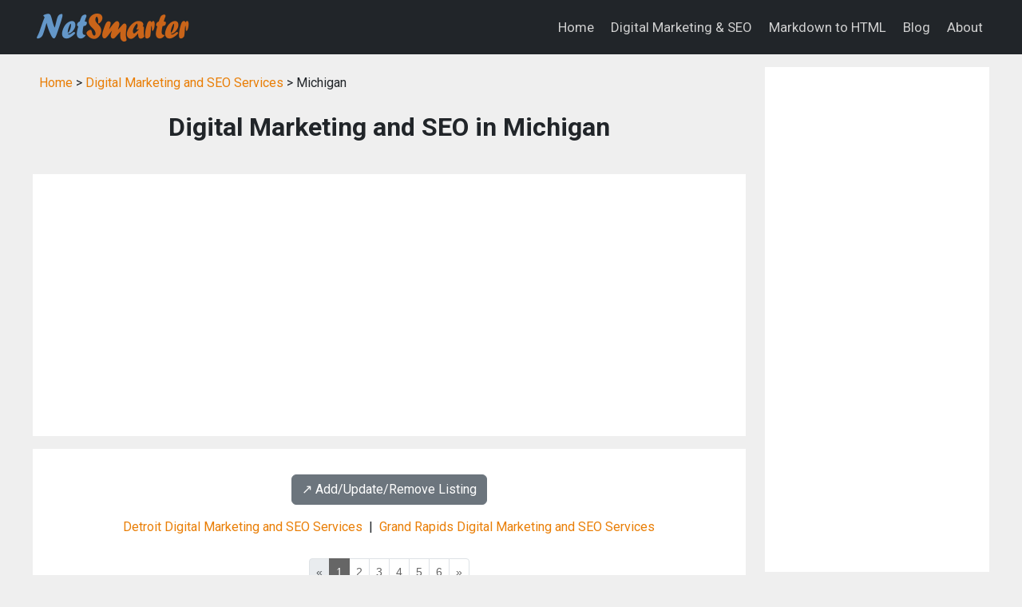

--- FILE ---
content_type: text/html; charset=UTF-8
request_url: https://netsmarter.com/digital-marketing-seo/mi_others_digital_marketing_seo/
body_size: 11304
content:
<!DOCTYPE html>
<html lang="en">
<head>
<title>Digital Marketing and SEO in Michigan: online marketing, SEO</title>
<meta name="description" content="Michigan Digital Marketing and SEO: online marketing & SEO in Michigan.">
<meta name="keywords" content="digital marketing, SEO, online marketing, internet marketing, serach engine optimization, directory, listing, Michigan">
<link rel="canonical" href="https://www.netsmarter.com/digital-marketing-seo/mi_others_digital_marketing_seo/" />
<meta charset="utf-8">
<meta name="viewport" content="width=device-width, initial-scale=1">
<meta name="robots" content="index,follow">
<link rel="preconnect" href="https://fonts.googleapis.com">
<link rel="preconnect" href="https://fonts.gstatic.com" crossorigin>
<link rel="stylesheet" href="https://cdnjs.cloudflare.com/ajax/libs/bootstrap/5.3.3/css/bootstrap.min.css" integrity="sha512-jnSuA4Ss2PkkikSOLtYs8BlYIeeIK1h99ty4YfvRPAlzr377vr3CXDb7sb7eEEBYjDtcYj+AjBH3FLv5uSJuXg==" crossorigin="anonymous" referrerpolicy="no-referrer" />
<link href="https://fonts.googleapis.com/css2?family=Roboto:wght@400;700&display=swap" rel="stylesheet">
<link href="//maxcdn.bootstrapcdn.com/font-awesome/4.6.0/css/font-awesome.min.css" rel="stylesheet">
<link rel="stylesheet" href="/css/custom.css?v=0.03" type="text/css">
<script src="https://cdnjs.cloudflare.com/ajax/libs/bootstrap/5.3.3/js/bootstrap.min.js" integrity="sha512-ykZ1QQr0Jy/4ZkvKuqWn4iF3lqPZyij9iRv6sGqLRdTPkY69YX6+7wvVGmsdBbiIfN/8OdsI7HABjvEok6ZopQ==" crossorigin="anonymous" referrerpolicy="no-referrer"></script>
<script async src="https://pagead2.googlesyndication.com/pagead/js/adsbygoogle.js?client=ca-pub-7533243504695913"
     crossorigin="anonymous"></script>

</head>

<body class="listing-page">
<nav class="navbar navbar-expand-lg navbar-dark bg-dark">
  <div class="container">
    <a class="navbar-brand" href="/">
      <img src="/images/logo.png?v=0.2" style="width: 200px; height: auto;" alt="NetSmarter: Be Smart on the Internet">
    </a>
    <button class="navbar-toggler" type="button" data-bs-toggle="collapse" data-bs-target="#navbarNav" aria-controls="navbarNav" aria-expanded="false" aria-label="Toggle navigation">
      <span class="navbar-toggler-icon"></span>
    </button>
    <div class="collapse navbar-collapse justify-content-end" id="navbarNav">
      <ul class="navbar-nav">
        <li class="nav-item"><a href="/" class="nav-link color-white">Home</a></li>
        <li class="nav-item"><a href="/digital-marketing-seo/" class="nav-link  color-white">Digital Marketing & SEO</a></li>
        <li class="nav-item"><a href="/md-to-html/" class="nav-link  color-white">Markdown to HTML</a></li>
        <li class="nav-item"><a href="/blog/" class="nav-link  color-white">Blog</a></li>
        <li class="nav-item"><a href="/about/" class="nav-link  color-white">About</a></li>
      </ul>
    </div>
  </div>
</nav>



<div class="container mt-3">
  <div class="row">

    <!-- begin left column -->
    <div class="col-md-9">

      <div class="p-2 mb-3">
        <a href="/">Home</a> &gt;
        <a href="/digital-marketing-seo/">Digital Marketing and SEO Services</a> &gt;
        Michigan      </div>

      <h1 class="page-title">Digital Marketing and SEO in Michigan</h1>

      <div class="px-3 py-4 bg-white mt-n3 mb-3">
        <script async src="//pagead2.googlesyndication.com/pagead/js/adsbygoogle.js"></script>
<!-- responsive-txt-only -->
<ins class="adsbygoogle"
     style="display:block"
     data-ad-client="ca-pub-7533243504695913"
     data-ad-slot="9790099116"
     data-ad-format="auto"></ins>
<script>
(adsbygoogle = window.adsbygoogle || []).push({});
</script>
      </div>

      <div class="p-3 bg-white">
        <div class='text-center my-3'><a class='btn btn-secondary' href='/digital-marketing-seo/#listing-contact' target='_self'>↗️ Add/Update/Remove Listing</a></div>

<style>
img.listing-thumb {
	max-width: 115px;
	height: auto;
	margin-right: 15px;
	padding: 10px;
	border: 1px solid #d2d2d2;
	background-color: #FFF;
}
</style>
<div class="major_links">
<a href="/digital-marketing-seo/mi_detroit_digital_marketing_seo/" class="listing-major-city-links">Detroit Digital Marketing and SEO Services</a>&nbsp; | &nbsp;<a href="/digital-marketing-seo/mi_grand_rapids_digital_marketing_seo/" class="listing-major-city-links">Grand Rapids Digital Marketing and SEO Services</a>
</div>

<div class="pagination_wrapper">
<nav aria-label="...">
<ul class="pagination pagination-sm justify-content-center text-center">
<li class='page-item disabled'><span class='page-link'>&laquo;</span></li><li class='page-item active'><span class='page-link'>1</span></li><li class='page-item'><a class='page-link' href='/digital-marketing-seo/mi_others_digital_marketing_seo_2/'>2</a></li><li class='page-item'><a class='page-link' href='/digital-marketing-seo/mi_others_digital_marketing_seo_3/'>3</a></li><li class='page-item'><a class='page-link' href='/digital-marketing-seo/mi_others_digital_marketing_seo_4/'>4</a></li><li class='page-item'><a class='page-link' href='/digital-marketing-seo/mi_others_digital_marketing_seo_5/'>5</a></li><li class='page-item'><a class='page-link' href='/digital-marketing-seo/mi_others_digital_marketing_seo_6/'>6</a></li><li class='page-item'><a class='page-link' href='/digital-marketing-seo/mi_others_digital_marketing_seo_2/'>&raquo;</a></li></ul>
</nav>
</div><h2 class="listing-other-city-title"><br />Ada, MI</h2>

<div itemscope itemtype="http://schema.org/LocalBusiness" class="listing-city">
<div class="p-0">
<div class="float-left float-start"><img src="https://www.imageloader.org/images/shared/business-listing.png" alt="Digital Marketing and SEO in Michigan: Bonjour Marketing Consultancy" class="listing-thumb"></div>
<div class="listing-name"><a href="/digital-marketing-seo/listing/5fc1cd553b92820e643399a5e13ecd85/" class="listing-title-link"><span itemprop="name"><strong>Bonjour Marketing Consultancy</strong></span></a></div>
<div itemprop="address" itemscope itemtype="http://schema.org/PostalAddress" class="listing-address">
  <span class="bold_text">Address: </span><span itemprop="streetAddress">494 Spaulding Hills Cir SE</span>,
  <span itemprop="addressLocality">Ada</span>,  <span itemprop="addressRegion">MI</span> <span itemprop="postalCode">49301</span>
</div>
<div class="listing-phone"><span class="bold_text">Phone: </span><span itemprop="telephone">(616) 635-5288</span></div>
<span class="listing-more-info float-right float-end"><a href="/digital-marketing-seo/listing/5fc1cd553b92820e643399a5e13ecd85/">» More Info</a></span></div>
</div>

<div itemscope itemtype="http://schema.org/LocalBusiness" class="listing-city">
<div class="p-0">
<div class="float-left float-start"><img src="https://www.imageloader.org/images/shared/business-listing.png" alt="Digital Marketing and SEO in Michigan: The Web Guys" class="listing-thumb"></div>
<div class="listing-name"><a href="/digital-marketing-seo/listing/89cf48b6479eccde73c3856e9ff7cc50/" class="listing-title-link"><span itemprop="name"><strong>The Web Guys</strong></span></a></div>
<div itemprop="address" itemscope itemtype="http://schema.org/PostalAddress" class="listing-address">
  <span class="bold_text">Address: </span><span itemprop="streetAddress">4764 Fulton St E Suite 202</span>,
  <span itemprop="addressLocality">Ada</span>,  <span itemprop="addressRegion">MI</span> <span itemprop="postalCode">49301</span>
</div>
<div class="listing-phone"><span class="bold_text">Phone: </span><span itemprop="telephone">(616) 426-6536</span></div>
<span class="listing-more-info float-right float-end"><a href="/digital-marketing-seo/listing/89cf48b6479eccde73c3856e9ff7cc50/">» More Info</a></span></div>
</div>
<h2 class="listing-other-city-title"><br />Adrian, MI</h2>

<div itemscope itemtype="http://schema.org/LocalBusiness" class="listing-city">
<div class="p-0">
<div class="float-left float-start"><img src="https://www.imageloader.org/images/shared/business-listing.png" alt="Digital Marketing and SEO in Michigan: eSite Creations US" class="listing-thumb"></div>
<div class="listing-name"><a href="/digital-marketing-seo/listing/9dad486f9eb1320e245ccf1a4f4d54d0/" class="listing-title-link"><span itemprop="name"><strong>eSite Creations US</strong></span></a></div>
<div itemprop="address" itemscope itemtype="http://schema.org/PostalAddress" class="listing-address">
  <span class="bold_text">Address: </span><span itemprop="streetAddress">339 N Mckenzie Street</span>,
  <span itemprop="addressLocality">Adrian</span>,  <span itemprop="addressRegion">MI</span> <span itemprop="postalCode">49221</span>
</div>
<div class="listing-phone"><span class="bold_text">Phone: </span><span itemprop="telephone">(734) 945-7950</span></div>
<span class="listing-more-info float-right float-end"><a href="/digital-marketing-seo/listing/9dad486f9eb1320e245ccf1a4f4d54d0/">» More Info</a></span></div>
</div>
<h2 class="listing-other-city-title"><br />Albion, MI</h2>

<div itemscope itemtype="http://schema.org/LocalBusiness" class="listing-city">
<div class="p-0">
<div class="float-left float-start"><img src="https://www.imageloader.org/images/shared/business-listing.png" alt="Digital Marketing and SEO in Michigan: Build A Bronco.Com" class="listing-thumb"></div>
<div class="listing-name"><a href="/digital-marketing-seo/listing/56b22cf1981b5f80a67ac90e30ac59fc/" class="listing-title-link"><span itemprop="name"><strong>Build A Bronco.Com</strong></span></a></div>
<div itemprop="address" itemscope itemtype="http://schema.org/PostalAddress" class="listing-address">
  <span class="bold_text">Address: </span><span itemprop="streetAddress">704 N Clark Street</span>,
  <span itemprop="addressLocality">Albion</span>,  <span itemprop="addressRegion">MI</span> <span itemprop="postalCode">49224</span>
</div>
<div class="listing-phone"><span class="bold_text">Phone: </span><span itemprop="telephone">(517) 629-5169</span></div>
<span class="listing-more-info float-right float-end"><a href="/digital-marketing-seo/listing/56b22cf1981b5f80a67ac90e30ac59fc/">» More Info</a></span></div>
</div>
<h2 class="listing-other-city-title"><br />Allegan, MI</h2>

<div itemscope itemtype="http://schema.org/LocalBusiness" class="listing-city">
<div class="p-0">
<div class="float-left float-start"><img src="https://www.imageloader.org/images/shared/business-listing.png" alt="Digital Marketing and SEO in Michigan: Fishgill Graphics" class="listing-thumb"></div>
<div class="listing-name"><a href="/digital-marketing-seo/listing/c0ab69b0ae252db0fcf7fa05f878043b/" class="listing-title-link"><span itemprop="name"><strong>Fishgill Graphics</strong></span></a></div>
<div itemprop="address" itemscope itemtype="http://schema.org/PostalAddress" class="listing-address">
  <span class="bold_text">Address: </span><span itemprop="streetAddress">921 Marshall St Suite 103</span>,
  <span itemprop="addressLocality">Allegan</span>,  <span itemprop="addressRegion">MI</span> <span itemprop="postalCode">49010</span>
</div>
<div class="listing-phone"><span class="bold_text">Phone: </span><span itemprop="telephone">(269) 941-3511</span></div>
<span class="listing-more-info float-right float-end"><a href="/digital-marketing-seo/listing/c0ab69b0ae252db0fcf7fa05f878043b/">» More Info</a></span></div>
</div>
<h2 class="listing-other-city-title"><br />Ann Arbor, MI</h2>

<div itemscope itemtype="http://schema.org/LocalBusiness" class="listing-city">
<div class="p-0">
<div class="float-left float-start"><img src="https://www.imageloader.org/images/shared/business-listing.png" alt="Digital Marketing and SEO in Michigan: 734 Digital" class="listing-thumb"></div>
<div class="listing-name"><a href="/digital-marketing-seo/listing/191f9af3adb72b7f20c771870d52f183/" class="listing-title-link"><span itemprop="name"><strong>734 Digital</strong></span></a></div>
<div itemprop="address" itemscope itemtype="http://schema.org/PostalAddress" class="listing-address">
  <span class="bold_text">Address: </span><span itemprop="streetAddress">4997 Ann Arbor Saline Road</span>,
  <span itemprop="addressLocality">Ann Arbor</span>,  <span itemprop="addressRegion">MI</span> <span itemprop="postalCode">48103</span>
</div>
<div class="listing-phone"><span class="bold_text">Phone: </span><span itemprop="telephone">(734) 476-2164</span></div>
<span class="listing-more-info float-right float-end"><a href="/digital-marketing-seo/listing/191f9af3adb72b7f20c771870d52f183/">» More Info</a></span></div>
</div>

<div itemscope itemtype="http://schema.org/LocalBusiness" class="listing-city">
<div class="p-0">
<div class="float-left float-start"><img src="https://www.imageloader.org/images/shared/business-listing.png" alt="Digital Marketing and SEO in Michigan: Aysling" class="listing-thumb"></div>
<div class="listing-name"><a href="/digital-marketing-seo/listing/c2d215fbabbba6357958d052bb1f11a6/" class="listing-title-link"><span itemprop="name"><strong>Aysling</strong></span></a></div>
<div itemprop="address" itemscope itemtype="http://schema.org/PostalAddress" class="listing-address">
  <span class="bold_text">Address: </span><span itemprop="streetAddress">640 Avis Drive</span>,
  <span itemprop="addressLocality">Ann Arbor</span>,  <span itemprop="addressRegion">MI</span> <span itemprop="postalCode">48108</span>
</div>
<div class="listing-phone"><span class="bold_text">Phone: </span><span itemprop="telephone">(734) 997-9500</span></div>
<span class="listing-more-info float-right float-end"><a href="/digital-marketing-seo/listing/c2d215fbabbba6357958d052bb1f11a6/">» More Info</a></span></div>
</div>

<div itemscope itemtype="http://schema.org/LocalBusiness" class="listing-city">
<div class="p-0">
<div class="float-left float-start"><img src="https://www.imageloader.org/images/shared/business-listing.png" alt="Digital Marketing and SEO in Michigan: Breakout Internet Media" class="listing-thumb"></div>
<div class="listing-name"><a href="/digital-marketing-seo/listing/ff3e3de25d99b9a92c9c743022aa04b0/" class="listing-title-link"><span itemprop="name"><strong>Breakout Internet Media</strong></span></a></div>
<div itemprop="address" itemscope itemtype="http://schema.org/PostalAddress" class="listing-address">
  <span class="bold_text">Address: </span><span itemprop="streetAddress">120 S Main Street</span>,
  <span itemprop="addressLocality">Ann Arbor</span>,  <span itemprop="addressRegion">MI</span> <span itemprop="postalCode">48104</span>
</div>
<div class="listing-phone"><span class="bold_text">Phone: </span><span itemprop="telephone">(313) 757-1425</span></div>
<span class="listing-more-info float-right float-end"><a href="/digital-marketing-seo/listing/ff3e3de25d99b9a92c9c743022aa04b0/">» More Info</a></span></div>
</div>

<div itemscope itemtype="http://schema.org/LocalBusiness" class="listing-city">
<div class="p-0">
<div class="float-left float-start"><img src="https://www.imageloader.org/images/shared/business-listing.png" alt="Digital Marketing and SEO in Michigan: Build Create Studios" class="listing-thumb"></div>
<div class="listing-name"><a href="/digital-marketing-seo/listing/83aefecc5ae3d172575aa8f34d9ddbb0/" class="listing-title-link"><span itemprop="name"><strong>Build Create Studios</strong></span></a></div>
<div itemprop="address" itemscope itemtype="http://schema.org/PostalAddress" class="listing-address">
  <span class="bold_text">Address: </span><span itemprop="streetAddress">3055 Miller Road</span>,
  <span itemprop="addressLocality">Ann Arbor</span>,  <span itemprop="addressRegion">MI</span> <span itemprop="postalCode">48103</span>
</div>
<div class="listing-phone"><span class="bold_text">Phone: </span><span itemprop="telephone">(734) 531-8023</span></div>
<span class="listing-more-info float-right float-end"><a href="/digital-marketing-seo/listing/83aefecc5ae3d172575aa8f34d9ddbb0/">» More Info</a></span></div>
</div>

<div itemscope itemtype="http://schema.org/LocalBusiness" class="listing-city">
<div class="p-0">
<div class="float-left float-start"><img src="https://www.imageloader.org/images/shared/business-listing.png" alt="Digital Marketing and SEO in Michigan: C-4 Analytics, LLC" class="listing-thumb"></div>
<div class="listing-name"><a href="/digital-marketing-seo/listing/a75aca2b264242a2d3014e3e1135013f/" class="listing-title-link"><span itemprop="name"><strong>C-4 Analytics, LLC</strong></span></a></div>
<div itemprop="address" itemscope itemtype="http://schema.org/PostalAddress" class="listing-address">
  <span class="bold_text">Address: </span><span itemprop="streetAddress">2723 S State Street</span>,
  <span itemprop="addressLocality">Ann Arbor</span>,  <span itemprop="addressRegion">MI</span> <span itemprop="postalCode">48104</span>
</div>
<div class="listing-phone"><span class="bold_text">Phone: </span><span itemprop="telephone">(617) 250-8888</span></div>
<span class="listing-more-info float-right float-end"><a href="/digital-marketing-seo/listing/a75aca2b264242a2d3014e3e1135013f/">» More Info</a></span></div>
</div>

<div itemscope itemtype="http://schema.org/LocalBusiness" class="listing-city">
<div class="p-0">
<div class="float-left float-start"><img src="https://www.imageloader.org/images/shared/business-listing.png" alt="Digital Marketing and SEO in Michigan: Develop Business Optimize" class="listing-thumb"></div>
<div class="listing-name"><a href="/digital-marketing-seo/listing/cb8f6bb835bd577e45d6e83cb5657753/" class="listing-title-link"><span itemprop="name"><strong>Develop Business Optimize</strong></span></a></div>
<div itemprop="address" itemscope itemtype="http://schema.org/PostalAddress" class="listing-address">
  <span class="bold_text">Address: </span><span itemprop="streetAddress">2723 S State St Suite 150</span>,
  <span itemprop="addressLocality">Ann Arbor</span>,  <span itemprop="addressRegion">MI</span> <span itemprop="postalCode">48104</span>
</div>
<div class="listing-phone"><span class="bold_text">Phone: </span><span itemprop="telephone">(734) 215-2104</span></div>
<span class="listing-more-info float-right float-end"><a href="/digital-marketing-seo/listing/cb8f6bb835bd577e45d6e83cb5657753/">» More Info</a></span></div>
</div>

<div itemscope itemtype="http://schema.org/LocalBusiness" class="listing-city">
<div class="p-0">
<div class="float-left float-start"><img src="https://www.imageloader.org/images/shared/business-listing.png" alt="Digital Marketing and SEO in Michigan: eSite Creations" class="listing-thumb"></div>
<div class="listing-name"><a href="/digital-marketing-seo/listing/39ab04319d64407622d0903a9995a081/" class="listing-title-link"><span itemprop="name"><strong>eSite Creations</strong></span></a></div>
<div itemprop="address" itemscope itemtype="http://schema.org/PostalAddress" class="listing-address">
  <span class="bold_text">Address: </span><span itemprop="streetAddress">1450 Bardstown Trl</span>,
  <span itemprop="addressLocality">Ann Arbor</span>,  <span itemprop="addressRegion">MI</span> <span itemprop="postalCode">48105</span>
</div>
<div class="listing-phone"><span class="bold_text">Phone: </span><span itemprop="telephone">(734) 945-7950</span></div>
<span class="listing-more-info float-right float-end"><a href="/digital-marketing-seo/listing/39ab04319d64407622d0903a9995a081/">» More Info</a></span></div>
</div>

<div itemscope itemtype="http://schema.org/LocalBusiness" class="listing-city">
<div class="p-0">
<div class="float-left float-start"><img src="https://www.imageloader.org/images/shared/business-listing.png" alt="Digital Marketing and SEO in Michigan: Kentaro Web Consulting" class="listing-thumb"></div>
<div class="listing-name"><a href="/digital-marketing-seo/listing/f848b8249bfc7e683f51437d3f886479/" class="listing-title-link"><span itemprop="name"><strong>Kentaro Web Consulting</strong></span></a></div>
<div itemprop="address" itemscope itemtype="http://schema.org/PostalAddress" class="listing-address">
  <span class="bold_text">Address: </span><span itemprop="streetAddress">122 S Main St Suite 240</span>,
  <span itemprop="addressLocality">Ann Arbor</span>,  <span itemprop="addressRegion">MI</span> <span itemprop="postalCode">48104</span>
</div>
<div class="listing-phone"><span class="bold_text">Phone: </span><span itemprop="telephone">(734) 619-0786</span></div>
<span class="listing-more-info float-right float-end"><a href="/digital-marketing-seo/listing/f848b8249bfc7e683f51437d3f886479/">» More Info</a></span></div>
</div>

<div itemscope itemtype="http://schema.org/LocalBusiness" class="listing-city">
<div class="p-0">
<div class="float-left float-start"><img src="https://www.imageloader.org/images/shared/business-listing.png" alt="Digital Marketing and SEO in Michigan: Promote Social" class="listing-thumb"></div>
<div class="listing-name"><a href="/digital-marketing-seo/listing/a2f3bff0bf560314e3887bfae0b075bf/" class="listing-title-link"><span itemprop="name"><strong>Promote Social</strong></span></a></div>
<div itemprop="address" itemscope itemtype="http://schema.org/PostalAddress" class="listing-address">
  <span class="bold_text">Address: </span><span itemprop="streetAddress">207 S Main Street</span>,
  <span itemprop="addressLocality">Ann Arbor</span>,  <span itemprop="addressRegion">MI</span> <span itemprop="postalCode">48104</span>
</div>
<div class="listing-phone"><span class="bold_text">Phone: </span><span itemprop="telephone">(248) 281-1571</span></div>
<span class="listing-more-info float-right float-end"><a href="/digital-marketing-seo/listing/a2f3bff0bf560314e3887bfae0b075bf/">» More Info</a></span></div>
</div>

<div itemscope itemtype="http://schema.org/LocalBusiness" class="listing-city">
<div class="p-0">
<div class="float-left float-start"><img src="https://www.imageloader.org/images/shared/business-listing.png" alt="Digital Marketing and SEO in Michigan: Pure Visibility Inc" class="listing-thumb"></div>
<div class="listing-name"><a href="/digital-marketing-seo/listing/ff0840592ae42df0003e9ad751c2a124/" class="listing-title-link"><span itemprop="name"><strong>Pure Visibility Inc</strong></span></a></div>
<div itemprop="address" itemscope itemtype="http://schema.org/PostalAddress" class="listing-address">
  <span class="bold_text">Address: </span><span itemprop="streetAddress">415 N 5th Avenue</span>,
  <span itemprop="addressLocality">Ann Arbor</span>,  <span itemprop="addressRegion">MI</span> <span itemprop="postalCode">48104</span>
</div>
<div class="listing-phone"><span class="bold_text">Phone: </span><span itemprop="telephone">(734) 213-8100</span></div>
<span class="listing-more-info float-right float-end"><a href="/digital-marketing-seo/listing/ff0840592ae42df0003e9ad751c2a124/">» More Info</a></span></div>
</div>

<div itemscope itemtype="http://schema.org/LocalBusiness" class="listing-city">
<div class="p-0">
<div class="float-left float-start"><img src="https://www.imageloader.org/images/shared/business-listing.png" alt="Digital Marketing and SEO in Michigan: Realize Websites" class="listing-thumb"></div>
<div class="listing-name"><a href="/digital-marketing-seo/listing/c22289e5865e61ce36deb66770e2b433/" class="listing-title-link"><span itemprop="name"><strong>Realize Websites</strong></span></a></div>
<div itemprop="address" itemscope itemtype="http://schema.org/PostalAddress" class="listing-address">
  <span class="bold_text">Address: </span><span itemprop="streetAddress">4600 Jackson Road</span>,
  <span itemprop="addressLocality">Ann Arbor</span>,  <span itemprop="addressRegion">MI</span> <span itemprop="postalCode">48103</span>
</div>
<div class="listing-phone"><span class="bold_text">Phone: </span><span itemprop="telephone">(734) 726-5122</span></div>
<span class="listing-more-info float-right float-end"><a href="/digital-marketing-seo/listing/c22289e5865e61ce36deb66770e2b433/">» More Info</a></span></div>
</div>

<div itemscope itemtype="http://schema.org/LocalBusiness" class="listing-city">
<div class="p-0">
<div class="float-left float-start"><img src="https://www.imageloader.org/images/shared/business-listing.png" alt="Digital Marketing and SEO in Michigan: The Ann Arbor News" class="listing-thumb"></div>
<div class="listing-name"><a href="/digital-marketing-seo/listing/9b998ccc8c2ddf79b3e9ba3ea3f623ea/" class="listing-title-link"><span itemprop="name"><strong>The Ann Arbor News</strong></span></a></div>
<div itemprop="address" itemscope itemtype="http://schema.org/PostalAddress" class="listing-address">
  <span class="bold_text">Address: </span><span itemprop="streetAddress">111 N Ashley Street</span>,
  <span itemprop="addressLocality">Ann Arbor</span>,  <span itemprop="addressRegion">MI</span> <span itemprop="postalCode">48104</span>
</div>
<div class="listing-phone"><span class="bold_text">Phone: </span><span itemprop="telephone">(734) 623-2500</span></div>
<span class="listing-more-info float-right float-end"><a href="/digital-marketing-seo/listing/9b998ccc8c2ddf79b3e9ba3ea3f623ea/">» More Info</a></span></div>
</div>

<div itemscope itemtype="http://schema.org/LocalBusiness" class="listing-city">
<div class="p-0">
<div class="float-left float-start"><img src="https://www.imageloader.org/images/shared/business-listing.png" alt="Digital Marketing and SEO in Michigan: The Whole Brain Group" class="listing-thumb"></div>
<div class="listing-name"><a href="/digital-marketing-seo/listing/65a96b67c3340fd4b68eb04f584ef910/" class="listing-title-link"><span itemprop="name"><strong>The Whole Brain Group</strong></span></a></div>
<div itemprop="address" itemscope itemtype="http://schema.org/PostalAddress" class="listing-address">
  <span class="bold_text">Address: </span><span itemprop="streetAddress">315 E Eisenhower Pkwy Suite 300</span>,
  <span itemprop="addressLocality">Ann Arbor</span>,  <span itemprop="addressRegion">MI</span> <span itemprop="postalCode">48108</span>
</div>
<div class="listing-phone"><span class="bold_text">Phone: </span><span itemprop="telephone">(734) 929-0431</span></div>
<span class="listing-more-info float-right float-end"><a href="/digital-marketing-seo/listing/65a96b67c3340fd4b68eb04f584ef910/">» More Info</a></span></div>
</div>

<div itemscope itemtype="http://schema.org/LocalBusiness" class="listing-city">
<div class="p-0">
<div class="float-left float-start"><img src="https://www.imageloader.org/images/shared/business-listing.png" alt="Digital Marketing and SEO in Michigan: Website Optimization" class="listing-thumb"></div>
<div class="listing-name"><a href="/digital-marketing-seo/listing/491d7d42667da3a28587bb21baf51665/" class="listing-title-link"><span itemprop="name"><strong>Website Optimization</strong></span></a></div>
<div itemprop="address" itemscope itemtype="http://schema.org/PostalAddress" class="listing-address">
  <span class="bold_text">Address: </span><span itemprop="streetAddress">3134 Sunnywood Drive</span>,
  <span itemprop="addressLocality">Ann Arbor</span>,  <span itemprop="addressRegion">MI</span> <span itemprop="postalCode">48103</span>
</div>
<div class="listing-phone"><span class="bold_text">Phone: </span><span itemprop="telephone">(734) 476-6611</span></div>
<span class="listing-more-info float-right float-end"><a href="/digital-marketing-seo/listing/491d7d42667da3a28587bb21baf51665/">» More Info</a></span></div>
</div>
<h2 class="listing-other-city-title"><br />Auburn Hills, MI</h2>

<div itemscope itemtype="http://schema.org/LocalBusiness" class="listing-city">
<div class="p-0">
<div class="float-left float-start"><img src="https://www.imageloader.org/images/shared/business-listing.png" alt="Digital Marketing and SEO in Michigan: Colby Clark &amp; Co" class="listing-thumb"></div>
<div class="listing-name"><a href="/digital-marketing-seo/listing/9d37209892cc7e770bbc16b300b40a09/" class="listing-title-link"><span itemprop="name"><strong>Colby Clark &amp; Co</strong></span></a></div>
<div itemprop="address" itemscope itemtype="http://schema.org/PostalAddress" class="listing-address">
  <span class="bold_text">Address: </span><span itemprop="streetAddress">1080 Centre Road</span>,
  <span itemprop="addressLocality">Auburn Hills</span>,  <span itemprop="addressRegion">MI</span> <span itemprop="postalCode">48326</span>
</div>
<div class="listing-phone"><span class="bold_text">Phone: </span><span itemprop="telephone">(248) 276-9869</span></div>
<span class="listing-more-info float-right float-end"><a href="/digital-marketing-seo/listing/9d37209892cc7e770bbc16b300b40a09/">» More Info</a></span></div>
</div>

<div itemscope itemtype="http://schema.org/LocalBusiness" class="listing-city">
<div class="p-0">
<div class="float-left float-start"><img src="https://www.imageloader.org/images/shared/business-listing.png" alt="Digital Marketing and SEO in Michigan: Talent Events" class="listing-thumb"></div>
<div class="listing-name"><a href="/digital-marketing-seo/listing/15a3ff5a81ddc98a9d43508ebf244eed/" class="listing-title-link"><span itemprop="name"><strong>Talent Events</strong></span></a></div>
<div itemprop="address" itemscope itemtype="http://schema.org/PostalAddress" class="listing-address">
  <span class="bold_text">Address: </span><span itemprop="streetAddress">1091 Centre Rd Suite 260</span>,
  <span itemprop="addressLocality">Auburn Hills</span>,  <span itemprop="addressRegion">MI</span> <span itemprop="postalCode">48326</span>
</div>
<div class="listing-phone"><span class="bold_text">Phone: </span><span itemprop="telephone">(248) 481-4329</span></div>
<span class="listing-more-info float-right float-end"><a href="/digital-marketing-seo/listing/15a3ff5a81ddc98a9d43508ebf244eed/">» More Info</a></span></div>
</div>

<div itemscope itemtype="http://schema.org/LocalBusiness" class="listing-city">
<div class="p-0">
<div class="float-left float-start"><img src="https://www.imageloader.org/images/shared/business-listing.png" alt="Digital Marketing and SEO in Michigan: The Honos Group (Honos Creative)" class="listing-thumb"></div>
<div class="listing-name"><a href="/digital-marketing-seo/listing/71686542684992329472df98bb082243/" class="listing-title-link"><span itemprop="name"><strong>The Honos Group (Honos Creative)</strong></span></a></div>
<div itemprop="address" itemscope itemtype="http://schema.org/PostalAddress" class="listing-address">
  <span class="bold_text">Address: </span><span itemprop="streetAddress">118 Prospect Ct</span>,
  <span itemprop="addressLocality">Auburn Hills</span>,  <span itemprop="addressRegion">MI</span> <span itemprop="postalCode">48326</span>
</div>
<div class="listing-phone"><span class="bold_text">Phone: </span><span itemprop="telephone">(312) 848-2255</span></div>
<span class="listing-more-info float-right float-end"><a href="/digital-marketing-seo/listing/71686542684992329472df98bb082243/">» More Info</a></span></div>
</div>
<h2 class="listing-other-city-title"><br />Baraga, MI</h2>

<div itemscope itemtype="http://schema.org/LocalBusiness" class="listing-city">
<div class="p-0">
<div class="float-left float-start"><img src="https://www.imageloader.org/images/shared/business-listing.png" alt="Digital Marketing and SEO in Michigan: Hanson Directory Service Inc" class="listing-thumb"></div>
<div class="listing-name"><a href="/digital-marketing-seo/listing/e96b6981a2fb7009adbd024859fdc6f9/" class="listing-title-link"><span itemprop="name"><strong>Hanson Directory Service Inc</strong></span></a></div>
<div itemprop="address" itemscope itemtype="http://schema.org/PostalAddress" class="listing-address">
  <span class="bold_text">Address: </span><span itemprop="streetAddress">Po Box 786</span>,
  <span itemprop="addressLocality">Baraga</span>,  <span itemprop="addressRegion">MI</span> <span itemprop="postalCode">49908</span>
</div>
<div class="listing-phone"><span class="bold_text">Phone: </span><span itemprop="telephone">(641) 792-2855</span></div>
<span class="listing-more-info float-right float-end"><a href="/digital-marketing-seo/listing/e96b6981a2fb7009adbd024859fdc6f9/">» More Info</a></span></div>
</div>
<h2 class="listing-other-city-title"><br />Battle Creek, MI</h2>

<div itemscope itemtype="http://schema.org/LocalBusiness" class="listing-city">
<div class="p-0">
<div class="float-left float-start"><img src="https://www.imageloader.org/images/shared/business-listing.png" alt="Digital Marketing and SEO in Michigan: 11Web" class="listing-thumb"></div>
<div class="listing-name"><a href="/digital-marketing-seo/listing/fd5b70409b6f342814a63d8c3d370755/" class="listing-title-link"><span itemprop="name"><strong>11Web</strong></span></a></div>
<div itemprop="address" itemscope itemtype="http://schema.org/PostalAddress" class="listing-address">
  <span class="bold_text">Address: </span><span itemprop="streetAddress">30 Columbia Ave E Ste F1</span>,
  <span itemprop="addressLocality">Battle Creek</span>,  <span itemprop="addressRegion">MI</span> <span itemprop="postalCode">49015</span>
</div>
<div class="listing-phone"><span class="bold_text">Phone: </span><span itemprop="telephone">(269) 425-1145</span></div>
<span class="listing-more-info float-right float-end"><a href="/digital-marketing-seo/listing/fd5b70409b6f342814a63d8c3d370755/">» More Info</a></span></div>
</div>

<div itemscope itemtype="http://schema.org/LocalBusiness" class="listing-city">
<div class="p-0">
<div class="float-left float-start"><img src="https://www.imageloader.org/images/shared/business-listing.png" alt="Digital Marketing and SEO in Michigan: Blue Fire Media" class="listing-thumb"></div>
<div class="listing-name"><a href="/digital-marketing-seo/listing/8081b06fd4bf338705ee2503a7c9fe21/" class="listing-title-link"><span itemprop="name"><strong>Blue Fire Media</strong></span></a></div>
<div itemprop="address" itemscope itemtype="http://schema.org/PostalAddress" class="listing-address">
  <span class="bold_text">Address: </span><span itemprop="streetAddress">30 Columbia Ave E Suite 4-1</span>,
  <span itemprop="addressLocality">Battle Creek</span>,  <span itemprop="addressRegion">MI</span> <span itemprop="postalCode">49015</span>
</div>
<div class="listing-phone"><span class="bold_text">Phone: </span><span itemprop="telephone">(269) 962-1800</span></div>
<span class="listing-more-info float-right float-end"><a href="/digital-marketing-seo/listing/8081b06fd4bf338705ee2503a7c9fe21/">» More Info</a></span></div>
</div>

<div itemscope itemtype="http://schema.org/LocalBusiness" class="listing-city">
<div class="p-0">
<div class="float-left float-start"><img src="https://www.imageloader.org/images/shared/business-listing.png" alt="Digital Marketing and SEO in Michigan: Tabiadon &amp; Associates" class="listing-thumb"></div>
<div class="listing-name"><a href="/digital-marketing-seo/listing/7c17435a0d1dee085ca2b140e040ed1d/" class="listing-title-link"><span itemprop="name"><strong>Tabiadon &amp; Associates</strong></span></a></div>
<div itemprop="address" itemscope itemtype="http://schema.org/PostalAddress" class="listing-address">
  <span class="bold_text">Address: </span><span itemprop="streetAddress">34 28th St N</span>,
  <span itemprop="addressLocality">Battle Creek</span>,  <span itemprop="addressRegion">MI</span> <span itemprop="postalCode">49015</span>
</div>
<div class="listing-phone"><span class="bold_text">Phone: </span><span itemprop="telephone">(269) 963-0099</span></div>
<span class="listing-more-info float-right float-end"><a href="/digital-marketing-seo/listing/7c17435a0d1dee085ca2b140e040ed1d/">» More Info</a></span></div>
</div>
<h2 class="listing-other-city-title"><br />Bay City, MI</h2>

<div itemscope itemtype="http://schema.org/LocalBusiness" class="listing-city">
<div class="p-0">
<div class="float-left float-start"><img src="https://www.imageloader.org/images/shared/business-listing.png" alt="Digital Marketing and SEO in Michigan: Marketing Solutions Print &amp; Mail LLC" class="listing-thumb"></div>
<div class="listing-name"><a href="/digital-marketing-seo/listing/36c518e63dd9d7fed3123e13223d27c6/" class="listing-title-link"><span itemprop="name"><strong>Marketing Solutions Print &amp; Mail LLC</strong></span></a></div>
<div itemprop="address" itemscope itemtype="http://schema.org/PostalAddress" class="listing-address">
  <span class="bold_text">Address: </span><span itemprop="streetAddress">3602 State Street Road</span>,
  <span itemprop="addressLocality">Bay City</span>,  <span itemprop="addressRegion">MI</span> <span itemprop="postalCode">48706</span>
</div>
<div class="listing-phone"><span class="bold_text">Phone: </span><span itemprop="telephone">(989) 244-0005</span></div>
<span class="listing-more-info float-right float-end"><a href="/digital-marketing-seo/listing/36c518e63dd9d7fed3123e13223d27c6/">» More Info</a></span></div>
</div>
<h2 class="listing-other-city-title"><br />Belleville, MI</h2>

<div itemscope itemtype="http://schema.org/LocalBusiness" class="listing-city">
<div class="p-0">
<div class="float-left float-start"><img src="https://www.imageloader.org/images/shared/business-listing.png" alt="Digital Marketing and SEO in Michigan: Get Found on Google" class="listing-thumb"></div>
<div class="listing-name"><a href="/digital-marketing-seo/listing/243246518e6e96d8e88d362773407bde/" class="listing-title-link"><span itemprop="name"><strong>Get Found on Google</strong></span></a></div>
<div itemprop="address" itemscope itemtype="http://schema.org/PostalAddress" class="listing-address">
  <span class="bold_text">Address: </span><span itemprop="streetAddress">49575 Bog Rd # 2</span>,
  <span itemprop="addressLocality">Belleville</span>,  <span itemprop="addressRegion">MI</span> <span itemprop="postalCode">48111</span>
</div>
<div class="listing-phone"><span class="bold_text">Phone: </span><span itemprop="telephone">(734) 252-9014</span></div>
<span class="listing-more-info float-right float-end"><a href="/digital-marketing-seo/listing/243246518e6e96d8e88d362773407bde/">» More Info</a></span></div>
</div>

<div itemscope itemtype="http://schema.org/LocalBusiness" class="listing-city">
<div class="p-0">
<div class="float-left float-start"><img src="https://www.imageloader.org/images/shared/business-listing.png" alt="Digital Marketing and SEO in Michigan: Marketing Soldier" class="listing-thumb"></div>
<div class="listing-name"><a href="/digital-marketing-seo/listing/0ef691bdf49a410e92f3726e26572db7/" class="listing-title-link"><span itemprop="name"><strong>Marketing Soldier</strong></span></a></div>
<div itemprop="address" itemscope itemtype="http://schema.org/PostalAddress" class="listing-address">
  <span class="bold_text">Address: </span><span itemprop="streetAddress">49575 Bog Road</span>,
  <span itemprop="addressLocality">Belleville</span>,  <span itemprop="addressRegion">MI</span> <span itemprop="postalCode">48111</span>
</div>
<div class="listing-phone"><span class="bold_text">Phone: </span><span itemprop="telephone">(586) 372-8598</span></div>
<span class="listing-more-info float-right float-end"><a href="/digital-marketing-seo/listing/0ef691bdf49a410e92f3726e26572db7/">» More Info</a></span></div>
</div>

<div itemscope itemtype="http://schema.org/LocalBusiness" class="listing-city">
<div class="p-0">
<div class="float-left float-start"><img src="https://www.imageloader.org/images/shared/business-listing.png" alt="Digital Marketing and SEO in Michigan: QB Marketing Group" class="listing-thumb"></div>
<div class="listing-name"><a href="/digital-marketing-seo/listing/86814549c0bd67e1330aa4a9c9c61aa3/" class="listing-title-link"><span itemprop="name"><strong>QB Marketing Group</strong></span></a></div>
<div itemprop="address" itemscope itemtype="http://schema.org/PostalAddress" class="listing-address">
  <span class="bold_text">Address: </span><span itemprop="streetAddress">127 Carmell Street</span>,
  <span itemprop="addressLocality">Belleville</span>,  <span itemprop="addressRegion">MI</span> <span itemprop="postalCode">48111</span>
</div>
<div class="listing-phone"><span class="bold_text">Phone: </span><span itemprop="telephone">(866) 610-5548</span></div>
<span class="listing-more-info float-right float-end"><a href="/digital-marketing-seo/listing/86814549c0bd67e1330aa4a9c9c61aa3/">» More Info</a></span></div>
</div>

<div itemscope itemtype="http://schema.org/LocalBusiness" class="listing-city">
<div class="p-0">
<div class="float-left float-start"><img src="https://www.imageloader.org/images/shared/business-listing.png" alt="Digital Marketing and SEO in Michigan: United 2 Grow" class="listing-thumb"></div>
<div class="listing-name"><a href="/digital-marketing-seo/listing/b80a83aff3a2e2466ccb6c401c006e89/" class="listing-title-link"><span itemprop="name"><strong>United 2 Grow</strong></span></a></div>
<div itemprop="address" itemscope itemtype="http://schema.org/PostalAddress" class="listing-address">
  <span class="bold_text">Address: </span><span itemprop="streetAddress">47477 belmont Drive</span>,
  <span itemprop="addressLocality">Belleville</span>,  <span itemprop="addressRegion">MI</span> <span itemprop="postalCode">48111</span>
</div>
<div class="listing-phone"><span class="bold_text">Phone: </span><span itemprop="telephone">(734) 383-1808</span></div>
<span class="listing-more-info float-right float-end"><a href="/digital-marketing-seo/listing/b80a83aff3a2e2466ccb6c401c006e89/">» More Info</a></span></div>
</div>
<h2 class="listing-other-city-title"><br />Belmont, MI</h2>

<div itemscope itemtype="http://schema.org/LocalBusiness" class="listing-city">
<div class="p-0">
<div class="float-left float-start"><img src="https://www.imageloader.org/images/shared/business-listing.png" alt="Digital Marketing and SEO in Michigan: JustPromote Marketing Company" class="listing-thumb"></div>
<div class="listing-name"><a href="/digital-marketing-seo/listing/6094079d530160fc0e4ced483536cddd/" class="listing-title-link"><span itemprop="name"><strong>JustPromote Marketing Company</strong></span></a></div>
<div itemprop="address" itemscope itemtype="http://schema.org/PostalAddress" class="listing-address">
  <span class="bold_text">Address: </span><span itemprop="streetAddress">PO Box 293</span>,
  <span itemprop="addressLocality">Belmont</span>,  <span itemprop="addressRegion">MI</span> <span itemprop="postalCode">49306</span>
</div>
<div class="listing-phone"><span class="bold_text">Phone: </span><span itemprop="telephone">(616) 439-4159</span></div>
<span class="listing-more-info float-right float-end"><a href="/digital-marketing-seo/listing/6094079d530160fc0e4ced483536cddd/">» More Info</a></span></div>
</div>
<h2 class="listing-other-city-title"><br />Berkley, MI</h2>

<div itemscope itemtype="http://schema.org/LocalBusiness" class="listing-city">
<div class="p-0">
<div class="float-left float-start"><img src="https://www.imageloader.org/images/shared/business-listing.png" alt="Digital Marketing and SEO in Michigan: Mediascape" class="listing-thumb"></div>
<div class="listing-name"><a href="/digital-marketing-seo/listing/ae41289f508baf368e83f90cf2040ef1/" class="listing-title-link"><span itemprop="name"><strong>Mediascape</strong></span></a></div>
<div itemprop="address" itemscope itemtype="http://schema.org/PostalAddress" class="listing-address">
  <span class="bold_text">Address: </span><span itemprop="streetAddress">3800 W Eleven Mile Road</span>,
  <span itemprop="addressLocality">Berkley</span>,  <span itemprop="addressRegion">MI</span> <span itemprop="postalCode">48072</span>
</div>
<div class="listing-phone"><span class="bold_text">Phone: </span><span itemprop="telephone">(248) 945-1100</span></div>
<span class="listing-more-info float-right float-end"><a href="/digital-marketing-seo/listing/ae41289f508baf368e83f90cf2040ef1/">» More Info</a></span></div>
</div>

<div itemscope itemtype="http://schema.org/LocalBusiness" class="listing-city">
<div class="p-0">
<div class="float-left float-start"><img src="https://www.imageloader.org/images/shared/business-listing.png" alt="Digital Marketing and SEO in Michigan: MPH Marketing Solutions" class="listing-thumb"></div>
<div class="listing-name"><a href="/digital-marketing-seo/listing/52ccd867ec38b9d8553812f938237432/" class="listing-title-link"><span itemprop="name"><strong>MPH Marketing Solutions</strong></span></a></div>
<div itemprop="address" itemscope itemtype="http://schema.org/PostalAddress" class="listing-address">
  <span class="bold_text">Address: </span><span itemprop="streetAddress">Berkley, 48072</span>,
  <span itemprop="addressLocality">Berkley</span>,  <span itemprop="addressRegion">MI</span> <span itemprop="postalCode">48072</span>
</div>
<div class="listing-phone"><span class="bold_text">Phone: </span><span itemprop="telephone">(248) 702-4382</span></div>
<span class="listing-more-info float-right float-end"><a href="/digital-marketing-seo/listing/52ccd867ec38b9d8553812f938237432/">» More Info</a></span></div>
</div>
<h2 class="listing-other-city-title"><br />Berrien Springs, MI</h2>

<div itemscope itemtype="http://schema.org/LocalBusiness" class="listing-city">
<div class="p-0">
<div class="float-left float-start"><img src="https://www.imageloader.org/images/shared/business-listing.png" alt="Digital Marketing and SEO in Michigan: Coffee News of Southwest Michigan" class="listing-thumb"></div>
<div class="listing-name"><a href="/digital-marketing-seo/listing/4b4158b5331eabd6cabeb230417e33ce/" class="listing-title-link"><span itemprop="name"><strong>Coffee News of Southwest Michigan</strong></span></a></div>
<div itemprop="address" itemscope itemtype="http://schema.org/PostalAddress" class="listing-address">
  <span class="bold_text">Address: </span><span itemprop="streetAddress">601 s mechanic Street</span>,
  <span itemprop="addressLocality">Berrien Springs</span>,  <span itemprop="addressRegion">MI</span> <span itemprop="postalCode">49103</span>
</div>
<div class="listing-phone"><span class="bold_text">Phone: </span><span itemprop="telephone">(269) 208-0840</span></div>
<span class="listing-more-info float-right float-end"><a href="/digital-marketing-seo/listing/4b4158b5331eabd6cabeb230417e33ce/">» More Info</a></span></div>
</div>

<div itemscope itemtype="http://schema.org/LocalBusiness" class="listing-city">
<div class="p-0">
<div class="float-left float-start"><img src="https://www.imageloader.org/images/shared/business-listing.png" alt="Digital Marketing and SEO in Michigan: Virtual Expertz" class="listing-thumb"></div>
<div class="listing-name"><a href="/digital-marketing-seo/listing/7316ddb0214b98b43c41843f3a7121a6/" class="listing-title-link"><span itemprop="name"><strong>Virtual Expertz</strong></span></a></div>
<div itemprop="address" itemscope itemtype="http://schema.org/PostalAddress" class="listing-address">
  <span class="bold_text">Address: </span><span itemprop="streetAddress">8521 Kephart Lane</span>,
  <span itemprop="addressLocality">Berrien Springs</span>,  <span itemprop="addressRegion">MI</span> <span itemprop="postalCode">49103</span>
</div>
<div class="listing-phone"><span class="bold_text">Phone: </span><span itemprop="telephone">(701) 203-3290</span></div>
<span class="listing-more-info float-right float-end"><a href="/digital-marketing-seo/listing/7316ddb0214b98b43c41843f3a7121a6/">» More Info</a></span></div>
</div>
<h2 class="listing-other-city-title"><br />Bessemer, MI</h2>

<div itemscope itemtype="http://schema.org/LocalBusiness" class="listing-city">
<div class="p-0">
<div class="float-left float-start"><img src="https://www.imageloader.org/images/shared/business-listing.png" alt="Digital Marketing and SEO in Michigan: 906 Web Studios" class="listing-thumb"></div>
<div class="listing-name"><a href="/digital-marketing-seo/listing/c75a4f1cc7d06661b097524c5db114e7/" class="listing-title-link"><span itemprop="name"><strong>906 Web Studios</strong></span></a></div>
<div itemprop="address" itemscope itemtype="http://schema.org/PostalAddress" class="listing-address">
  <span class="bold_text">Address: </span><span itemprop="streetAddress">1610 S Glyuna Street</span>,
  <span itemprop="addressLocality">Bessemer</span>,  <span itemprop="addressRegion">MI</span> <span itemprop="postalCode">49911</span>
</div>
<div class="listing-phone"><span class="bold_text">Phone: </span><span itemprop="telephone">(906) 663-2047</span></div>
<span class="listing-more-info float-right float-end"><a href="/digital-marketing-seo/listing/c75a4f1cc7d06661b097524c5db114e7/">» More Info</a></span></div>
</div>
<h2 class="listing-other-city-title"><br />Beverly Hills, MI</h2>

<div itemscope itemtype="http://schema.org/LocalBusiness" class="listing-city">
<div class="p-0">
<div class="float-left float-start"><img src="https://www.imageloader.org/images/shared/business-listing.png" alt="Digital Marketing and SEO in Michigan: nGise Design" class="listing-thumb"></div>
<div class="listing-name"><a href="/digital-marketing-seo/listing/92d3d7400403894ef1335086324ad58c/" class="listing-title-link"><span itemprop="name"><strong>nGise Design</strong></span></a></div>
<div itemprop="address" itemscope itemtype="http://schema.org/PostalAddress" class="listing-address">
  <span class="bold_text">Address: </span><span itemprop="streetAddress">20705 Smallwood Ct</span>,
  <span itemprop="addressLocality">Beverly Hills</span>,  <span itemprop="addressRegion">MI</span> <span itemprop="postalCode">48025</span>
</div>
<div class="listing-phone"><span class="bold_text">Phone: </span><span itemprop="telephone">(248) 566-6155</span></div>
<span class="listing-more-info float-right float-end"><a href="/digital-marketing-seo/listing/92d3d7400403894ef1335086324ad58c/">» More Info</a></span></div>
</div>
<h2 class="listing-other-city-title"><br />Big Rapids, MI</h2>

<div itemscope itemtype="http://schema.org/LocalBusiness" class="listing-city">
<div class="p-0">
<div class="float-left float-start"><img src="https://www.imageloader.org/images/shared/business-listing.png" alt="Digital Marketing and SEO in Michigan: PDS Phoneguide" class="listing-thumb"></div>
<div class="listing-name"><a href="/digital-marketing-seo/listing/d8622847a3ea902f578b547ac51dd7db/" class="listing-title-link"><span itemprop="name"><strong>PDS Phoneguide</strong></span></a></div>
<div itemprop="address" itemscope itemtype="http://schema.org/PostalAddress" class="listing-address">
  <span class="bold_text">Address: </span><span itemprop="streetAddress">115 N Michigan Avenue</span>,
  <span itemprop="addressLocality">Big Rapids</span>,  <span itemprop="addressRegion">MI</span> <span itemprop="postalCode">49307</span>
</div>
<div class="listing-phone"><span class="bold_text">Phone: </span><span itemprop="telephone">(231) 592-4737</span></div>
<span class="listing-more-info float-right float-end"><a href="/digital-marketing-seo/listing/d8622847a3ea902f578b547ac51dd7db/">» More Info</a></span></div>
</div>
<h2 class="listing-other-city-title"><br />Birmingham, MI</h2>

<div itemscope itemtype="http://schema.org/LocalBusiness" class="listing-city">
<div class="p-0">
<div class="float-left float-start"><img src="https://www.imageloader.org/images/shared/business-listing.png" alt="Digital Marketing and SEO in Michigan: Crazy Monkey Leads" class="listing-thumb"></div>
<div class="listing-name"><a href="/digital-marketing-seo/listing/056fbd7c887220b1f9eab33b45f8eb86/" class="listing-title-link"><span itemprop="name"><strong>Crazy Monkey Leads</strong></span></a></div>
<div itemprop="address" itemscope itemtype="http://schema.org/PostalAddress" class="listing-address">
  <span class="bold_text">Address: </span><span itemprop="streetAddress">PO Box 2343</span>,
  <span itemprop="addressLocality">Birmingham</span>,  <span itemprop="addressRegion">MI</span> <span itemprop="postalCode">48012</span>
</div>
<div class="listing-phone"><span class="bold_text">Phone: </span><span itemprop="telephone">(888) 538-5380</span></div>
<span class="listing-more-info float-right float-end"><a href="/digital-marketing-seo/listing/056fbd7c887220b1f9eab33b45f8eb86/">» More Info</a></span></div>
</div>

<div itemscope itemtype="http://schema.org/LocalBusiness" class="listing-city">
<div class="p-0">
<div class="float-left float-start"><img src="https://www.imageloader.org/images/shared/business-listing.png" alt="Digital Marketing and SEO in Michigan: Loftopia" class="listing-thumb"></div>
<div class="listing-name"><a href="/digital-marketing-seo/listing/4cedb4609f2b84087277e8d6e48ace88/" class="listing-title-link"><span itemprop="name"><strong>Loftopia</strong></span></a></div>
<div itemprop="address" itemscope itemtype="http://schema.org/PostalAddress" class="listing-address">
  <span class="bold_text">Address: </span><span itemprop="streetAddress">2241 Cole Street</span>,
  <span itemprop="addressLocality">Birmingham</span>,  <span itemprop="addressRegion">MI</span> <span itemprop="postalCode">48009</span>
</div>
<div class="listing-phone"><span class="bold_text">Phone: </span><span itemprop="telephone">(248) 712-4373</span></div>
<span class="listing-more-info float-right float-end"><a href="/digital-marketing-seo/listing/4cedb4609f2b84087277e8d6e48ace88/">» More Info</a></span></div>
</div>

<div itemscope itemtype="http://schema.org/LocalBusiness" class="listing-city">
<div class="p-0">
<div class="float-left float-start"><img src="https://www.imageloader.org/images/shared/business-listing.png" alt="Digital Marketing and SEO in Michigan: Martini Media" class="listing-thumb"></div>
<div class="listing-name"><a href="/digital-marketing-seo/listing/5c2603049b478ed63d3b7447db8d6d88/" class="listing-title-link"><span itemprop="name"><strong>Martini Media</strong></span></a></div>
<div itemprop="address" itemscope itemtype="http://schema.org/PostalAddress" class="listing-address">
  <span class="bold_text">Address: </span><span itemprop="streetAddress">300 Park St Suite 215</span>,
  <span itemprop="addressLocality">Birmingham</span>,  <span itemprop="addressRegion">MI</span> <span itemprop="postalCode">48009</span>
</div>
<div class="listing-phone"><span class="bold_text">Phone: </span><span itemprop="telephone">(248) 792-5867</span></div>
<span class="listing-more-info float-right float-end"><a href="/digital-marketing-seo/listing/5c2603049b478ed63d3b7447db8d6d88/">» More Info</a></span></div>
</div>

<div itemscope itemtype="http://schema.org/LocalBusiness" class="listing-city">
<div class="p-0">
<div class="float-left float-start"><img src="https://www.imageloader.org/images/shared/business-listing.png" alt="Digital Marketing and SEO in Michigan: Red Diamond Digital, LLC" class="listing-thumb"></div>
<div class="listing-name"><a href="/digital-marketing-seo/listing/da4d716ce49cd516de338815b04440a2/" class="listing-title-link"><span itemprop="name"><strong>Red Diamond Digital, LLC</strong></span></a></div>
<div itemprop="address" itemscope itemtype="http://schema.org/PostalAddress" class="listing-address">
  <span class="bold_text">Address: </span><span itemprop="streetAddress">33717 Woodward Ave Suite 165</span>,
  <span itemprop="addressLocality">Birmingham</span>,  <span itemprop="addressRegion">MI</span> <span itemprop="postalCode">48009</span>
</div>
<div class="listing-phone"><span class="bold_text">Phone: </span><span itemprop="telephone">(248) 952-8317</span></div>
<span class="listing-more-info float-right float-end"><a href="/digital-marketing-seo/listing/da4d716ce49cd516de338815b04440a2/">» More Info</a></span></div>
</div>

<div itemscope itemtype="http://schema.org/LocalBusiness" class="listing-city">
<div class="p-0">
<div class="float-left float-start"><img src="https://www.imageloader.org/images/shared/business-listing.png" alt="Digital Marketing and SEO in Michigan: Smartfinds Internet Marketing" class="listing-thumb"></div>
<div class="listing-name"><a href="/digital-marketing-seo/listing/de2eded351d9ff26ced01c363f999a9b/" class="listing-title-link"><span itemprop="name"><strong>Smartfinds Internet Marketing</strong></span></a></div>
<div itemprop="address" itemscope itemtype="http://schema.org/PostalAddress" class="listing-address">
  <span class="bold_text">Address: </span><span itemprop="streetAddress">261 E Maple Road</span>,
  <span itemprop="addressLocality">Birmingham</span>,  <span itemprop="addressRegion">MI</span> <span itemprop="postalCode">48009</span>
</div>
<div class="listing-phone"><span class="bold_text">Phone: </span><span itemprop="telephone">(866) 501-5758</span></div>
<span class="listing-more-info float-right float-end"><a href="/digital-marketing-seo/listing/de2eded351d9ff26ced01c363f999a9b/">» More Info</a></span></div>
</div>

<div itemscope itemtype="http://schema.org/LocalBusiness" class="listing-city">
<div class="p-0">
<div class="float-left float-start"><img src="https://www.imageloader.org/images/shared/business-listing.png" alt="Digital Marketing and SEO in Michigan: Tipping Pointe Solutions" class="listing-thumb"></div>
<div class="listing-name"><a href="/digital-marketing-seo/listing/d62b343d24aa87cbcd0cf380e313d605/" class="listing-title-link"><span itemprop="name"><strong>Tipping Pointe Solutions</strong></span></a></div>
<div itemprop="address" itemscope itemtype="http://schema.org/PostalAddress" class="listing-address">
  <span class="bold_text">Address: </span><span itemprop="streetAddress">700 E Maple Road</span>,
  <span itemprop="addressLocality">Birmingham</span>,  <span itemprop="addressRegion">MI</span> <span itemprop="postalCode">48009</span>
</div>
<div class="listing-phone"><span class="bold_text">Phone: </span><span itemprop="telephone">(248) 955-0007</span></div>
<span class="listing-more-info float-right float-end"><a href="/digital-marketing-seo/listing/d62b343d24aa87cbcd0cf380e313d605/">» More Info</a></span></div>
</div>

<div itemscope itemtype="http://schema.org/LocalBusiness" class="listing-city">
<div class="p-0">
<div class="float-left float-start"><img src="https://www.imageloader.org/images/shared/business-listing.png" alt="Digital Marketing and SEO in Michigan: Virtualbrix, Inc." class="listing-thumb"></div>
<div class="listing-name"><a href="/digital-marketing-seo/listing/550a9532ce8c373787fbe25ab7d052bc/" class="listing-title-link"><span itemprop="name"><strong>Virtualbrix, Inc.</strong></span></a></div>
<div itemprop="address" itemscope itemtype="http://schema.org/PostalAddress" class="listing-address">
  <span class="bold_text">Address: </span><span itemprop="streetAddress">380 N Old Woodward Ave Suite 240</span>,
  <span itemprop="addressLocality">Birmingham</span>,  <span itemprop="addressRegion">MI</span> <span itemprop="postalCode">48009</span>
</div>
<div class="listing-phone"><span class="bold_text">Phone: </span><span itemprop="telephone">(248) 593-6478</span></div>
<span class="listing-more-info float-right float-end"><a href="/digital-marketing-seo/listing/550a9532ce8c373787fbe25ab7d052bc/">» More Info</a></span></div>
</div>
<h2 class="listing-other-city-title"><br />Bloomfield Hills, MI</h2>

<div itemscope itemtype="http://schema.org/LocalBusiness" class="listing-city">
<div class="p-0">
<div class="float-left float-start"><img src="https://www.imageloader.org/images/shared/business-listing.png" alt="Digital Marketing and SEO in Michigan: 360 Marketing, Llc" class="listing-thumb"></div>
<div class="listing-name"><a href="/digital-marketing-seo/listing/bd0250168450a3f63968ff1a1231a6ae/" class="listing-title-link"><span itemprop="name"><strong>360 Marketing, Llc</strong></span></a></div>
<div itemprop="address" itemscope itemtype="http://schema.org/PostalAddress" class="listing-address">
  <span class="bold_text">Address: </span><span itemprop="streetAddress">3596 W Maple Rd Suite 113</span>,
  <span itemprop="addressLocality">Bloomfield Hills</span>,  <span itemprop="addressRegion">MI</span> <span itemprop="postalCode">48301</span>
</div>
<div class="listing-phone"><span class="bold_text">Phone: </span><span itemprop="telephone">(888) 360-3370</span></div>
<span class="listing-more-info float-right float-end"><a href="/digital-marketing-seo/listing/bd0250168450a3f63968ff1a1231a6ae/">» More Info</a></span></div>
</div>

<div itemscope itemtype="http://schema.org/LocalBusiness" class="listing-city">
<div class="p-0">
<div class="float-left float-start"><img src="https://www.imageloader.org/images/shared/business-listing.png" alt="Digital Marketing and SEO in Michigan: CxT Group, Inc." class="listing-thumb"></div>
<div class="listing-name"><a href="/digital-marketing-seo/listing/fc6bd5fb7d28511759cd86b09034cb6e/" class="listing-title-link"><span itemprop="name"><strong>CxT Group, Inc.</strong></span></a></div>
<div itemprop="address" itemscope itemtype="http://schema.org/PostalAddress" class="listing-address">
  <span class="bold_text">Address: </span><span itemprop="streetAddress">2415 E Hammond Lake Dr Suite 219</span>,
  <span itemprop="addressLocality">Bloomfield Hills</span>,  <span itemprop="addressRegion">MI</span> <span itemprop="postalCode">48302</span>
</div>
<div class="listing-phone"><span class="bold_text">Phone: </span><span itemprop="telephone">(877) 439-2539</span></div>
<span class="listing-more-info float-right float-end"><a href="/digital-marketing-seo/listing/fc6bd5fb7d28511759cd86b09034cb6e/">» More Info</a></span></div>
</div>

<div itemscope itemtype="http://schema.org/LocalBusiness" class="listing-city">
<div class="p-0">
<div class="float-left float-start"><img src="https://www.imageloader.org/images/shared/business-listing.png" alt="Digital Marketing and SEO in Michigan: Diligent Management &amp; Consulting Services" class="listing-thumb"></div>
<div class="listing-name"><a href="/digital-marketing-seo/listing/465b49ab1656eeb54cd5f8dd7713f0c8/" class="listing-title-link"><span itemprop="name"><strong>Diligent Management &amp; Consulting Services</strong></span></a></div>
<div itemprop="address" itemscope itemtype="http://schema.org/PostalAddress" class="listing-address">
  <span class="bold_text">Address: </span><span itemprop="streetAddress">960 Dedham Ct</span>,
  <span itemprop="addressLocality">Bloomfield Hills</span>,  <span itemprop="addressRegion">MI</span> <span itemprop="postalCode">48302</span>
</div>
<div class="listing-phone"><span class="bold_text">Phone: </span><span itemprop="telephone">(248) 962-3627</span></div>
<span class="listing-more-info float-right float-end"><a href="/digital-marketing-seo/listing/465b49ab1656eeb54cd5f8dd7713f0c8/">» More Info</a></span></div>
</div>

<div itemscope itemtype="http://schema.org/LocalBusiness" class="listing-city">
<div class="p-0">
<div class="float-left float-start"><img src="https://www.imageloader.org/images/shared/business-listing.png" alt="Digital Marketing and SEO in Michigan: Inbound 281" class="listing-thumb"></div>
<div class="listing-name"><a href="/digital-marketing-seo/listing/8b83f8baca77ebf14f2ad6324fc04608/" class="listing-title-link"><span itemprop="name"><strong>Inbound 281</strong></span></a></div>
<div itemprop="address" itemscope itemtype="http://schema.org/PostalAddress" class="listing-address">
  <span class="bold_text">Address: </span><span itemprop="streetAddress">281 Enterprise Ct Suite 100</span>,
  <span itemprop="addressLocality">Bloomfield Hills</span>,  <span itemprop="addressRegion">MI</span> <span itemprop="postalCode">48302</span>
</div>
<div class="listing-phone"><span class="bold_text">Phone: </span><span itemprop="telephone">(800) 834-4910</span></div>
<span class="listing-more-info float-right float-end"><a href="/digital-marketing-seo/listing/8b83f8baca77ebf14f2ad6324fc04608/">» More Info</a></span></div>
</div>

<div itemscope itemtype="http://schema.org/LocalBusiness" class="listing-city">
<div class="p-0">
<div class="float-left float-start"><img src="https://www.imageloader.org/images/shared/business-listing.png" alt="Digital Marketing and SEO in Michigan: jigsaw advertising" class="listing-thumb"></div>
<div class="listing-name"><a href="/digital-marketing-seo/listing/7902d87212182abff1e6076e448600df/" class="listing-title-link"><span itemprop="name"><strong>jigsaw advertising</strong></span></a></div>
<div itemprop="address" itemscope itemtype="http://schema.org/PostalAddress" class="listing-address">
  <span class="bold_text">Address: </span><span itemprop="streetAddress">135 Clifton Road</span>,
  <span itemprop="addressLocality">Bloomfield Hills</span>,  <span itemprop="addressRegion">MI</span> <span itemprop="postalCode">48301</span>
</div>
<div class="listing-phone"><span class="bold_text">Phone: </span><span itemprop="telephone">(248) 894-0732</span></div>
<span class="listing-more-info float-right float-end"><a href="/digital-marketing-seo/listing/7902d87212182abff1e6076e448600df/">» More Info</a></span></div>
</div>

<div itemscope itemtype="http://schema.org/LocalBusiness" class="listing-city">
<div class="p-0">
<div class="float-left float-start"><img src="https://www.imageloader.org/images/shared/business-listing.png" alt="Digital Marketing and SEO in Michigan: MNI Targeted Media" class="listing-thumb"></div>
<div class="listing-name"><a href="/digital-marketing-seo/listing/b7346b56f6f22167fa1374d6c3f4ca71/" class="listing-title-link"><span itemprop="name"><strong>MNI Targeted Media</strong></span></a></div>
<div itemprop="address" itemscope itemtype="http://schema.org/PostalAddress" class="listing-address">
  <span class="bold_text">Address: </span><span itemprop="streetAddress">39577 Woodward Ave Suite 200</span>,
  <span itemprop="addressLocality">Bloomfield Hills</span>,  <span itemprop="addressRegion">MI</span> <span itemprop="postalCode">48304</span>
</div>
<div class="listing-phone"><span class="bold_text">Phone: </span><span itemprop="telephone">(248) 988-7899</span></div>
<span class="listing-more-info float-right float-end"><a href="/digital-marketing-seo/listing/b7346b56f6f22167fa1374d6c3f4ca71/">» More Info</a></span></div>
</div>

<div itemscope itemtype="http://schema.org/LocalBusiness" class="listing-city">
<div class="p-0">
<div class="float-left float-start"><img src="https://www.imageloader.org/images/shared/business-listing.png" alt="Digital Marketing and SEO in Michigan: PRIME Legal SEO" class="listing-thumb"></div>
<div class="listing-name"><a href="/digital-marketing-seo/listing/691aeab324c7a26250f73ec670e9c865/" class="listing-title-link"><span itemprop="name"><strong>PRIME Legal SEO</strong></span></a></div>
<div itemprop="address" itemscope itemtype="http://schema.org/PostalAddress" class="listing-address">
  <span class="bold_text">Address: </span><span itemprop="streetAddress">180 High Oak Rd Suite 205</span>,
  <span itemprop="addressLocality">Bloomfield Hills</span>,  <span itemprop="addressRegion">MI</span> <span itemprop="postalCode">48304</span>
</div>
<div class="listing-phone"><span class="bold_text">Phone: </span><span itemprop="telephone">(248) 319-0808</span></div>
<span class="listing-more-info float-right float-end"><a href="/digital-marketing-seo/listing/691aeab324c7a26250f73ec670e9c865/">» More Info</a></span></div>
</div>

<div itemscope itemtype="http://schema.org/LocalBusiness" class="listing-city">
<div class="p-0">
<div class="float-left float-start"><img src="https://www.imageloader.org/images/shared/business-listing.png" alt="Digital Marketing and SEO in Michigan: Shift Digital" class="listing-thumb"></div>
<div class="listing-name"><a href="/digital-marketing-seo/listing/c12dc89ee78af423eea6285e4e9f39c7/" class="listing-title-link"><span itemprop="name"><strong>Shift Digital</strong></span></a></div>
<div itemprop="address" itemscope itemtype="http://schema.org/PostalAddress" class="listing-address">
  <span class="bold_text">Address: </span><span itemprop="streetAddress">180 High Oak Road</span>,
  <span itemprop="addressLocality">Bloomfield Hills</span>,  <span itemprop="addressRegion">MI</span> <span itemprop="postalCode">48304</span>
</div>
<div class="listing-phone"><span class="bold_text">Phone: </span><span itemprop="telephone">(248) 594-2392</span></div>
<span class="listing-more-info float-right float-end"><a href="/digital-marketing-seo/listing/c12dc89ee78af423eea6285e4e9f39c7/">» More Info</a></span></div>
</div>

<div itemscope itemtype="http://schema.org/LocalBusiness" class="listing-city">
<div class="p-0">
<div class="float-left float-start"><img src="https://www.imageloader.org/images/shared/business-listing.png" alt="Digital Marketing and SEO in Michigan: Web 599" class="listing-thumb"></div>
<div class="listing-name"><a href="/digital-marketing-seo/listing/1ef822165eebe555013cbbe1c4f9be0a/" class="listing-title-link"><span itemprop="name"><strong>Web 599</strong></span></a></div>
<div itemprop="address" itemscope itemtype="http://schema.org/PostalAddress" class="listing-address">
  <span class="bold_text">Address: </span><span itemprop="streetAddress">2415 E Hammond Lake Dr Suite 219</span>,
  <span itemprop="addressLocality">Bloomfield Hills</span>,  <span itemprop="addressRegion">MI</span> <span itemprop="postalCode">48302</span>
</div>
<div class="listing-phone"><span class="bold_text">Phone: </span><span itemprop="telephone">(248) 425-2971</span></div>
<span class="listing-more-info float-right float-end"><a href="/digital-marketing-seo/listing/1ef822165eebe555013cbbe1c4f9be0a/">» More Info</a></span></div>
</div>
<h2 class="listing-other-city-title"><br />Boyne City, MI</h2>

<div itemscope itemtype="http://schema.org/LocalBusiness" class="listing-city">
<div class="p-0">
<div class="float-left float-start"><img src="https://www.imageloader.org/images/shared/business-listing.png" alt="Digital Marketing and SEO in Michigan: Lake Charlevoix News" class="listing-thumb"></div>
<div class="listing-name"><a href="/digital-marketing-seo/listing/2c76f53b6096e07e401b64828a98f07b/" class="listing-title-link"><span itemprop="name"><strong>Lake Charlevoix News</strong></span></a></div>
<div itemprop="address" itemscope itemtype="http://schema.org/PostalAddress" class="listing-address">
  <span class="bold_text">Address: </span><span itemprop="streetAddress">805 S Park Street</span>,
  <span itemprop="addressLocality">Boyne City</span>,  <span itemprop="addressRegion">MI</span> <span itemprop="postalCode">49712</span>
</div>
<div class="listing-phone"><span class="bold_text">Phone: </span><span itemprop="telephone">(231) 675-4818</span></div>
<span class="listing-more-info float-right float-end"><a href="/digital-marketing-seo/listing/2c76f53b6096e07e401b64828a98f07b/">» More Info</a></span></div>
</div>

<div itemscope itemtype="http://schema.org/LocalBusiness" class="listing-city">
<div class="p-0">
<div class="float-left float-start"><img src="https://www.imageloader.org/images/shared/business-listing.png" alt="Digital Marketing and SEO in Michigan: Parallel North" class="listing-thumb"></div>
<div class="listing-name"><a href="/digital-marketing-seo/listing/73d49908d02b1145a350dde3f8d190e9/" class="listing-title-link"><span itemprop="name"><strong>Parallel North</strong></span></a></div>
<div itemprop="address" itemscope itemtype="http://schema.org/PostalAddress" class="listing-address">
  <span class="bold_text">Address: </span><span itemprop="streetAddress">805 S Park Street</span>,
  <span itemprop="addressLocality">Boyne City</span>,  <span itemprop="addressRegion">MI</span> <span itemprop="postalCode">49712</span>
</div>
<div class="listing-phone"><span class="bold_text">Phone: </span><span itemprop="telephone">(231) 675-4818</span></div>
<span class="listing-more-info float-right float-end"><a href="/digital-marketing-seo/listing/73d49908d02b1145a350dde3f8d190e9/">» More Info</a></span></div>
</div>
<h2 class="listing-other-city-title"><br />Bridgeport, MI</h2>

<div itemscope itemtype="http://schema.org/LocalBusiness" class="listing-city">
<div class="p-0">
<div class="float-left float-start"><img src="https://www.imageloader.org/images/shared/business-listing.png" alt="Digital Marketing and SEO in Michigan: Divine Web Dezine" class="listing-thumb"></div>
<div class="listing-name"><a href="/digital-marketing-seo/listing/6ba9491f6df6e74220480acf42512db1/" class="listing-title-link"><span itemprop="name"><strong>Divine Web Dezine</strong></span></a></div>
<div itemprop="address" itemscope itemtype="http://schema.org/PostalAddress" class="listing-address">
  <span class="bold_text">Address: </span><span itemprop="streetAddress">5300 Baker Road</span>,
  <span itemprop="addressLocality">Bridgeport</span>,  <span itemprop="addressRegion">MI</span> <span itemprop="postalCode">48722</span>
</div>
<div class="listing-phone"><span class="bold_text">Phone: </span><span itemprop="telephone">(989) 295-6096</span></div>
<span class="listing-more-info float-right float-end"><a href="/digital-marketing-seo/listing/6ba9491f6df6e74220480acf42512db1/">» More Info</a></span></div>
</div>
<h2 class="listing-other-city-title"><br />Brighton, MI</h2>

<div itemscope itemtype="http://schema.org/LocalBusiness" class="listing-city">
<div class="p-0">
<div class="float-left float-start"><img src="https://www.imageloader.org/images/shared/business-listing.png" alt="Digital Marketing and SEO in Michigan: Buildmeadeck.Com" class="listing-thumb"></div>
<div class="listing-name"><a href="/digital-marketing-seo/listing/1299d2055b3f7de03e78eb2b2d7191d7/" class="listing-title-link"><span itemprop="name"><strong>Buildmeadeck.Com</strong></span></a></div>
<div itemprop="address" itemscope itemtype="http://schema.org/PostalAddress" class="listing-address">
  <span class="bold_text">Address: </span><span itemprop="streetAddress">10315 Grand River Road</span>,
  <span itemprop="addressLocality">Brighton</span>,  <span itemprop="addressRegion">MI</span> <span itemprop="postalCode">48116</span>
</div>
<div class="listing-phone"><span class="bold_text">Phone: </span><span itemprop="telephone">(810) 229-4520</span></div>
<span class="listing-more-info float-right float-end"><a href="/digital-marketing-seo/listing/1299d2055b3f7de03e78eb2b2d7191d7/">» More Info</a></span></div>
</div>

<div itemscope itemtype="http://schema.org/LocalBusiness" class="listing-city">
<div class="p-0">
<div class="float-left float-start"><img src="https://www.imageloader.org/images/shared/business-listing.png" alt="Digital Marketing and SEO in Michigan: Business Virtual Services" class="listing-thumb"></div>
<div class="listing-name"><a href="/digital-marketing-seo/listing/83496a5bee098ea22377d08e9ceaac36/" class="listing-title-link"><span itemprop="name"><strong>Business Virtual Services</strong></span></a></div>
<div itemprop="address" itemscope itemtype="http://schema.org/PostalAddress" class="listing-address">
  <span class="bold_text">Address: </span><span itemprop="streetAddress">877 Long Lake Drive</span>,
  <span itemprop="addressLocality">Brighton</span>,  <span itemprop="addressRegion">MI</span> <span itemprop="postalCode">48114</span>
</div>
<div class="listing-phone"><span class="bold_text">Phone: </span><span itemprop="telephone">(248) 767-8123</span></div>
<span class="listing-more-info float-right float-end"><a href="/digital-marketing-seo/listing/83496a5bee098ea22377d08e9ceaac36/">» More Info</a></span></div>
</div>

<div itemscope itemtype="http://schema.org/LocalBusiness" class="listing-city">
<div class="p-0">
<div class="float-left float-start"><img src="https://www.imageloader.org/images/shared/business-listing.png" alt="Digital Marketing and SEO in Michigan: Creative House" class="listing-thumb"></div>
<div class="listing-name"><a href="/digital-marketing-seo/listing/739a384aaffa451fc226d6d3d7cf72d0/" class="listing-title-link"><span itemprop="name"><strong>Creative House</strong></span></a></div>
<div itemprop="address" itemscope itemtype="http://schema.org/PostalAddress" class="listing-address">
  <span class="bold_text">Address: </span><span itemprop="streetAddress">6520 Island Lake Drive</span>,
  <span itemprop="addressLocality">Brighton</span>,  <span itemprop="addressRegion">MI</span> <span itemprop="postalCode">48116</span>
</div>
<div class="listing-phone"><span class="bold_text">Phone: </span><span itemprop="telephone">(248) 259-9744</span></div>
<span class="listing-more-info float-right float-end"><a href="/digital-marketing-seo/listing/739a384aaffa451fc226d6d3d7cf72d0/">» More Info</a></span></div>
</div>

<div itemscope itemtype="http://schema.org/LocalBusiness" class="listing-city">
<div class="p-0">
<div class="float-left float-start"><img src="https://www.imageloader.org/images/shared/business-listing.png" alt="Digital Marketing and SEO in Michigan: Direct Sales Job List" class="listing-thumb"></div>
<div class="listing-name"><a href="/digital-marketing-seo/listing/a218900809db97fde90d519b26fe7256/" class="listing-title-link"><span itemprop="name"><strong>Direct Sales Job List</strong></span></a></div>
<div itemprop="address" itemscope itemtype="http://schema.org/PostalAddress" class="listing-address">
  <span class="bold_text">Address: </span><span itemprop="streetAddress">877 Long Lake Drive</span>,
  <span itemprop="addressLocality">Brighton</span>,  <span itemprop="addressRegion">MI</span> <span itemprop="postalCode">48114</span>
</div>
<div class="listing-phone"><span class="bold_text">Phone: </span><span itemprop="telephone">(248) 767-8123</span></div>
<span class="listing-more-info float-right float-end"><a href="/digital-marketing-seo/listing/a218900809db97fde90d519b26fe7256/">» More Info</a></span></div>
</div>

<div itemscope itemtype="http://schema.org/LocalBusiness" class="listing-city">
<div class="p-0">
<div class="float-left float-start"><img src="https://www.imageloader.org/images/shared/business-listing.png" alt="Digital Marketing and SEO in Michigan: JC Whelan LLC" class="listing-thumb"></div>
<div class="listing-name"><a href="/digital-marketing-seo/listing/f4ca4030483f6a4958c423edc613dd37/" class="listing-title-link"><span itemprop="name"><strong>JC Whelan LLC</strong></span></a></div>
<div itemprop="address" itemscope itemtype="http://schema.org/PostalAddress" class="listing-address">
  <span class="bold_text">Address: </span><span itemprop="streetAddress">4763 S Old Us Highway 23 Ste B</span>,
  <span itemprop="addressLocality">Brighton</span>,  <span itemprop="addressRegion">MI</span> <span itemprop="postalCode">48114</span>
</div>
<div class="listing-phone"><span class="bold_text">Phone: </span><span itemprop="telephone">(888) 529-7361</span></div>
<span class="listing-more-info float-right float-end"><a href="/digital-marketing-seo/listing/f4ca4030483f6a4958c423edc613dd37/">» More Info</a></span></div>
</div>

<div itemscope itemtype="http://schema.org/LocalBusiness" class="listing-city">
<div class="p-0">
<div class="float-left float-start"><img src="https://www.imageloader.org/images/shared/business-listing.png" alt="Digital Marketing and SEO in Michigan: Turtlehut Internet Marketing" class="listing-thumb"></div>
<div class="listing-name"><a href="/digital-marketing-seo/listing/94afc2f289321e7cbea67e45e1def5b2/" class="listing-title-link"><span itemprop="name"><strong>Turtlehut Internet Marketing</strong></span></a></div>
<div itemprop="address" itemscope itemtype="http://schema.org/PostalAddress" class="listing-address">
  <span class="bold_text">Address: </span><span itemprop="streetAddress">6241 Grand River Rd Suite 300</span>,
  <span itemprop="addressLocality">Brighton</span>,  <span itemprop="addressRegion">MI</span> <span itemprop="postalCode">48114</span>
</div>
<div class="listing-phone"><span class="bold_text">Phone: </span><span itemprop="telephone">(810) 360-0180</span></div>
<span class="listing-more-info float-right float-end"><a href="/digital-marketing-seo/listing/94afc2f289321e7cbea67e45e1def5b2/">» More Info</a></span></div>
</div>
<h2 class="listing-other-city-title"><br />Brownstown, MI</h2>

<div itemscope itemtype="http://schema.org/LocalBusiness" class="listing-city">
<div class="p-0">
<div class="float-left float-start"><img src="https://www.imageloader.org/images/shared/business-listing.png" alt="Digital Marketing and SEO in Michigan: Marasa Digital Solutions, LLC" class="listing-thumb"></div>
<div class="listing-name"><a href="/digital-marketing-seo/listing/6ec2107a8859559b2351c3b096a0d432/" class="listing-title-link"><span itemprop="name"><strong>Marasa Digital Solutions, LLC</strong></span></a></div>
<div itemprop="address" itemscope itemtype="http://schema.org/PostalAddress" class="listing-address">
  <span class="bold_text">Address: </span><span itemprop="streetAddress">33076 Mallard Dr.</span>,
  <span itemprop="addressLocality">Brownstown</span>,  <span itemprop="addressRegion">MI</span> <span itemprop="postalCode">48173</span>
</div>
<div class="listing-phone"><span class="bold_text">Phone: </span><span itemprop="telephone">(734) 770-2351</span></div>
<span class="listing-more-info float-right float-end"><a href="/digital-marketing-seo/listing/6ec2107a8859559b2351c3b096a0d432/">» More Info</a></span></div>
</div>
<h2 class="listing-other-city-title"><br />Bruce Twp, MI</h2>

<div itemscope itemtype="http://schema.org/LocalBusiness" class="listing-city">
<div class="p-0">
<div class="float-left float-start"><img src="https://www.imageloader.org/images/shared/business-listing.png" alt="Digital Marketing and SEO in Michigan: Global Traffic Solutions" class="listing-thumb"></div>
<div class="listing-name"><a href="/digital-marketing-seo/listing/29c7b45110943c74dd6ba71a2df4494a/" class="listing-title-link"><span itemprop="name"><strong>Global Traffic Solutions</strong></span></a></div>
<div itemprop="address" itemscope itemtype="http://schema.org/PostalAddress" class="listing-address">
  <span class="bold_text">Address: </span><span itemprop="streetAddress">71542 Fisher Road</span>,
  <span itemprop="addressLocality">Bruce Twp</span>,  <span itemprop="addressRegion">MI</span> <span itemprop="postalCode">48065</span>
</div>
<div class="listing-phone"><span class="bold_text">Phone: </span><span itemprop="telephone">(586) 336-1057</span></div>
<span class="listing-more-info float-right float-end"><a href="/digital-marketing-seo/listing/29c7b45110943c74dd6ba71a2df4494a/">» More Info</a></span></div>
</div>
<h2 class="listing-other-city-title"><br />Buchanan, MI</h2>

<div itemscope itemtype="http://schema.org/LocalBusiness" class="listing-city">
<div class="p-0">
<div class="float-left float-start"><img src="https://www.imageloader.org/images/shared/business-listing.png" alt="Digital Marketing and SEO in Michigan: Find Technology, L.L.C." class="listing-thumb"></div>
<div class="listing-name"><a href="/digital-marketing-seo/listing/3779273a31218ef737e505ffcd6b477f/" class="listing-title-link"><span itemprop="name"><strong>Find Technology, L.L.C.</strong></span></a></div>
<div itemprop="address" itemscope itemtype="http://schema.org/PostalAddress" class="listing-address">
  <span class="bold_text">Address: </span><span itemprop="streetAddress">102 E Front Street</span>,
  <span itemprop="addressLocality">Buchanan</span>,  <span itemprop="addressRegion">MI</span> <span itemprop="postalCode">49107</span>
</div>
<div class="listing-phone"><span class="bold_text">Phone: </span><span itemprop="telephone">(269) 409-8169</span></div>
<span class="listing-more-info float-right float-end"><a href="/digital-marketing-seo/listing/3779273a31218ef737e505ffcd6b477f/">» More Info</a></span></div>
</div>

<div itemscope itemtype="http://schema.org/LocalBusiness" class="listing-city">
<div class="p-0">
<div class="float-left float-start"><img src="https://www.imageloader.org/images/shared/business-listing.png" alt="Digital Marketing and SEO in Michigan: Red Bud EX101, LLC" class="listing-thumb"></div>
<div class="listing-name"><a href="/digital-marketing-seo/listing/c33de64b58f03285a730fd8214814eb2/" class="listing-title-link"><span itemprop="name"><strong>Red Bud EX101, LLC</strong></span></a></div>
<div itemprop="address" itemscope itemtype="http://schema.org/PostalAddress" class="listing-address">
  <span class="bold_text">Address: </span><span itemprop="streetAddress">114 S Red Bud Trl Suite 2</span>,
  <span itemprop="addressLocality">Buchanan</span>,  <span itemprop="addressRegion">MI</span> <span itemprop="postalCode">49107</span>
</div>
<div class="listing-phone"><span class="bold_text">Phone: </span><span itemprop="telephone">(574) 334-7368</span></div>
<span class="listing-more-info float-right float-end"><a href="/digital-marketing-seo/listing/c33de64b58f03285a730fd8214814eb2/">» More Info</a></span></div>
</div>
<h2 class="listing-other-city-title"><br />Burton, MI</h2>

<div itemscope itemtype="http://schema.org/LocalBusiness" class="listing-city">
<div class="p-0">
<div class="float-left float-start"><img src="https://www.imageloader.org/images/shared/business-listing.png" alt="Digital Marketing and SEO in Michigan: Wealth Creation Pros Inc." class="listing-thumb"></div>
<div class="listing-name"><a href="/digital-marketing-seo/listing/d845bbce0c6d3dbea838dac1e72040ed/" class="listing-title-link"><span itemprop="name"><strong>Wealth Creation Pros Inc.</strong></span></a></div>
<div itemprop="address" itemscope itemtype="http://schema.org/PostalAddress" class="listing-address">
  <span class="bold_text">Address: </span><span itemprop="streetAddress">4126 Meadowlark Lane</span>,
  <span itemprop="addressLocality">Burton</span>,  <span itemprop="addressRegion">MI</span> <span itemprop="postalCode">48519</span>
</div>
<div class="listing-phone"><span class="bold_text">Phone: </span><span itemprop="telephone">(810) 519-4000</span></div>
<span class="listing-more-info float-right float-end"><a href="/digital-marketing-seo/listing/d845bbce0c6d3dbea838dac1e72040ed/">» More Info</a></span></div>
</div>
<h2 class="listing-other-city-title"><br />Cadillac, MI</h2>

<div itemscope itemtype="http://schema.org/LocalBusiness" class="listing-city">
<div class="p-0">
<div class="float-left float-start"><img src="https://www.imageloader.org/images/shared/business-listing.png" alt="Digital Marketing and SEO in Michigan: Bit Social Media" class="listing-thumb"></div>
<div class="listing-name"><a href="/digital-marketing-seo/listing/b202f97dc62b28666e7482cdcb9ec3bd/" class="listing-title-link"><span itemprop="name"><strong>Bit Social Media</strong></span></a></div>
<div itemprop="address" itemscope itemtype="http://schema.org/PostalAddress" class="listing-address">
  <span class="bold_text">Address: </span><span itemprop="streetAddress">Po Box 651</span>,
  <span itemprop="addressLocality">Cadillac</span>,  <span itemprop="addressRegion">MI</span> <span itemprop="postalCode">49601</span>
</div>
<div class="listing-phone"><span class="bold_text">Phone: </span><span itemprop="telephone">(231) 878-2664</span></div>
<span class="listing-more-info float-right float-end"><a href="/digital-marketing-seo/listing/b202f97dc62b28666e7482cdcb9ec3bd/">» More Info</a></span></div>
</div>

<div itemscope itemtype="http://schema.org/LocalBusiness" class="listing-city">
<div class="p-0">
<div class="float-left float-start"><img src="https://www.imageloader.org/images/shared/business-listing.png" alt="Digital Marketing and SEO in Michigan: Focus 8 Designs" class="listing-thumb"></div>
<div class="listing-name"><a href="/digital-marketing-seo/listing/02cca0b2a0b6afbbe997bf85c15a1efd/" class="listing-title-link"><span itemprop="name"><strong>Focus 8 Designs</strong></span></a></div>
<div itemprop="address" itemscope itemtype="http://schema.org/PostalAddress" class="listing-address">
  <span class="bold_text">Address: </span><span itemprop="streetAddress">424 Huston Street</span>,
  <span itemprop="addressLocality">Cadillac</span>,  <span itemprop="addressRegion">MI</span> <span itemprop="postalCode">49601</span>
</div>
<div class="listing-phone"><span class="bold_text">Phone: </span><span itemprop="telephone">(231) 577-8596</span></div>
<span class="listing-more-info float-right float-end"><a href="/digital-marketing-seo/listing/02cca0b2a0b6afbbe997bf85c15a1efd/">» More Info</a></span></div>
</div>

<div itemscope itemtype="http://schema.org/LocalBusiness" class="listing-city">
<div class="p-0">
<div class="float-left float-start"><img src="https://www.imageloader.org/images/shared/business-listing.png" alt="Digital Marketing and SEO in Michigan: Gmbusguy.com" class="listing-thumb"></div>
<div class="listing-name"><a href="/digital-marketing-seo/listing/55bf79f7f8fc80b4229fde4688e7eb98/" class="listing-title-link"><span itemprop="name"><strong>Gmbusguy.com</strong></span></a></div>
<div itemprop="address" itemscope itemtype="http://schema.org/PostalAddress" class="listing-address">
  <span class="bold_text">Address: </span><span itemprop="streetAddress">413 Goode Avenue</span>,
  <span itemprop="addressLocality">Cadillac</span>,  <span itemprop="addressRegion">MI</span> <span itemprop="postalCode">49601</span>
</div>
<div class="listing-phone"><span class="bold_text">Phone: </span><span itemprop="telephone">(231) 468-2191</span></div>
<span class="listing-more-info float-right float-end"><a href="/digital-marketing-seo/listing/55bf79f7f8fc80b4229fde4688e7eb98/">» More Info</a></span></div>
</div>

<div itemscope itemtype="http://schema.org/LocalBusiness" class="listing-city">
<div class="p-0">
<div class="float-left float-start"><img src="https://www.imageloader.org/images/shared/business-listing.png" alt="Digital Marketing and SEO in Michigan: UglyBadger Media" class="listing-thumb"></div>
<div class="listing-name"><a href="/digital-marketing-seo/listing/5720304c2ef35b7d6abd1b93d6f9509c/" class="listing-title-link"><span itemprop="name"><strong>UglyBadger Media</strong></span></a></div>
<div itemprop="address" itemscope itemtype="http://schema.org/PostalAddress" class="listing-address">
  <span class="bold_text">Address: </span><span itemprop="streetAddress">850 N Mitchell St Ste B</span>,
  <span itemprop="addressLocality">Cadillac</span>,  <span itemprop="addressRegion">MI</span> <span itemprop="postalCode">49601</span>
</div>
<div class="listing-phone"><span class="bold_text">Phone: </span><span itemprop="telephone">(231) 444-6575</span></div>
<span class="listing-more-info float-right float-end"><a href="/digital-marketing-seo/listing/5720304c2ef35b7d6abd1b93d6f9509c/">» More Info</a></span></div>
</div>
<h2 class="listing-other-city-title"><br />Caledonia, MI</h2>

<div itemscope itemtype="http://schema.org/LocalBusiness" class="listing-city">
<div class="p-0">
<div class="float-left float-start"><img src="https://www.imageloader.org/images/shared/business-listing.png" alt="Digital Marketing and SEO in Michigan: Direct Solutions Ltd." class="listing-thumb"></div>
<div class="listing-name"><a href="/digital-marketing-seo/listing/45cd33f922f6efdf74cb8cf8d3e8cbf1/" class="listing-title-link"><span itemprop="name"><strong>Direct Solutions Ltd.</strong></span></a></div>
<div itemprop="address" itemscope itemtype="http://schema.org/PostalAddress" class="listing-address">
  <span class="bold_text">Address: </span><span itemprop="streetAddress">7336 Old Lantern Dr SE</span>,
  <span itemprop="addressLocality">Caledonia</span>,  <span itemprop="addressRegion">MI</span> <span itemprop="postalCode">49316</span>
</div>
<div class="listing-phone"><span class="bold_text">Phone: </span><span itemprop="telephone">(616) 438-9584</span></div>
<span class="listing-more-info float-right float-end"><a href="/digital-marketing-seo/listing/45cd33f922f6efdf74cb8cf8d3e8cbf1/">» More Info</a></span></div>
</div>
<h2 class="listing-other-city-title"><br />caledonia, MI</h2>

<div itemscope itemtype="http://schema.org/LocalBusiness" class="listing-city">
<div class="p-0">
<div class="float-left float-start"><img src="https://www.imageloader.org/images/shared/business-listing.png" alt="Digital Marketing and SEO in Michigan: S.I.P" class="listing-thumb"></div>
<div class="listing-name"><a href="/digital-marketing-seo/listing/f85c631b5ddad9e776ba863860365a9a/" class="listing-title-link"><span itemprop="name"><strong>S.I.P</strong></span></a></div>
<div itemprop="address" itemscope itemtype="http://schema.org/PostalAddress" class="listing-address">
  <span class="bold_text">Address: </span><span itemprop="streetAddress">7370 Equine Ln SE</span>,
  <span itemprop="addressLocality">caledonia</span>,  <span itemprop="addressRegion">MI</span> <span itemprop="postalCode">49316</span>
</div>
<div class="listing-phone"><span class="bold_text">Phone: </span><span itemprop="telephone">(646) 260-9472</span></div>
<span class="listing-more-info float-right float-end"><a href="/digital-marketing-seo/listing/f85c631b5ddad9e776ba863860365a9a/">» More Info</a></span></div>
</div>
<h2 class="listing-other-city-title"><br />Caledonia, MI</h2>

<div itemscope itemtype="http://schema.org/LocalBusiness" class="listing-city">
<div class="p-0">
<div class="float-left float-start"><img src="https://www.imageloader.org/images/shared/business-listing.png" alt="Digital Marketing and SEO in Michigan: Stingray Advisory Group LLC" class="listing-thumb"></div>
<div class="listing-name"><a href="/digital-marketing-seo/listing/1ac2c94305644f7cb82d481441a1fc21/" class="listing-title-link"><span itemprop="name"><strong>Stingray Advisory Group LLC</strong></span></a></div>
<div itemprop="address" itemscope itemtype="http://schema.org/PostalAddress" class="listing-address">
  <span class="bold_text">Address: </span><span itemprop="streetAddress">PO Box 261</span>,
  <span itemprop="addressLocality">Caledonia</span>,  <span itemprop="addressRegion">MI</span> <span itemprop="postalCode">49316</span>
</div>
<div class="listing-phone"><span class="bold_text">Phone: </span><span itemprop="telephone">(616) 841-5548</span></div>
<span class="listing-more-info float-right float-end"><a href="/digital-marketing-seo/listing/1ac2c94305644f7cb82d481441a1fc21/">» More Info</a></span></div>
</div>
<h2 class="listing-other-city-title"><br />Canton, MI</h2>

<div itemscope itemtype="http://schema.org/LocalBusiness" class="listing-city">
<div class="p-0">
<div class="float-left float-start"><img src="https://www.imageloader.org/images/shared/business-listing.png" alt="Digital Marketing and SEO in Michigan: Caltjader.com" class="listing-thumb"></div>
<div class="listing-name"><a href="/digital-marketing-seo/listing/2b2b426d9ab58ca4ca5e4b03f358c477/" class="listing-title-link"><span itemprop="name"><strong>Caltjader.com</strong></span></a></div>
<div itemprop="address" itemscope itemtype="http://schema.org/PostalAddress" class="listing-address">
  <span class="bold_text">Address: </span><span itemprop="streetAddress">47887 Michigan Avenue</span>,
  <span itemprop="addressLocality">Canton</span>,  <span itemprop="addressRegion">MI</span> <span itemprop="postalCode">48188</span>
</div>
<div class="listing-phone"><span class="bold_text">Phone: </span><span itemprop="telephone">(734) 335-0532</span></div>
<span class="listing-more-info float-right float-end"><a href="/digital-marketing-seo/listing/2b2b426d9ab58ca4ca5e4b03f358c477/">» More Info</a></span></div>
</div>

<div itemscope itemtype="http://schema.org/LocalBusiness" class="listing-city">
<div class="p-0">
<div class="float-left float-start"><img src="https://www.imageloader.org/images/shared/business-listing.png" alt="Digital Marketing and SEO in Michigan: Construction EMarketing" class="listing-thumb"></div>
<div class="listing-name"><a href="/digital-marketing-seo/listing/c3d41512a60b9ca0ba4d1a11b7f8169d/" class="listing-title-link"><span itemprop="name"><strong>Construction EMarketing</strong></span></a></div>
<div itemprop="address" itemscope itemtype="http://schema.org/PostalAddress" class="listing-address">
  <span class="bold_text">Address: </span><span itemprop="streetAddress">51074 Mott Rd Trlr 21</span>,
  <span itemprop="addressLocality">Canton</span>,  <span itemprop="addressRegion">MI</span> <span itemprop="postalCode">48188</span>
</div>
<div class="listing-phone"><span class="bold_text">Phone: </span><span itemprop="telephone">(734) 680-5370</span></div>
<span class="listing-more-info float-right float-end"><a href="/digital-marketing-seo/listing/c3d41512a60b9ca0ba4d1a11b7f8169d/">» More Info</a></span></div>
</div>

<div itemscope itemtype="http://schema.org/LocalBusiness" class="listing-city">
<div class="p-0">
<div class="float-left float-start"><img src="https://www.imageloader.org/images/shared/business-listing.png" alt="Digital Marketing and SEO in Michigan: Inbound Visions" class="listing-thumb"></div>
<div class="listing-name"><a href="/digital-marketing-seo/listing/78b912073c0622c009f49b667e3839db/" class="listing-title-link"><span itemprop="name"><strong>Inbound Visions</strong></span></a></div>
<div itemprop="address" itemscope itemtype="http://schema.org/PostalAddress" class="listing-address">
  <span class="bold_text">Address: </span><span itemprop="streetAddress">8730 Columbia Cir</span>,
  <span itemprop="addressLocality">Canton</span>,  <span itemprop="addressRegion">MI</span> <span itemprop="postalCode">48187</span>
</div>
<div class="listing-phone"><span class="bold_text">Phone: </span><span itemprop="telephone">(734) 634-8957</span></div>
<span class="listing-more-info float-right float-end"><a href="/digital-marketing-seo/listing/78b912073c0622c009f49b667e3839db/">» More Info</a></span></div>
</div>

<div itemscope itemtype="http://schema.org/LocalBusiness" class="listing-city">
<div class="p-0">
<div class="float-left float-start"><img src="https://www.imageloader.org/images/shared/business-listing.png" alt="Digital Marketing and SEO in Michigan: Made By Us" class="listing-thumb"></div>
<div class="listing-name"><a href="/digital-marketing-seo/listing/9846d361c7deb27e87d80fb7bf5fa65a/" class="listing-title-link"><span itemprop="name"><strong>Made By Us</strong></span></a></div>
<div itemprop="address" itemscope itemtype="http://schema.org/PostalAddress" class="listing-address">
  <span class="bold_text">Address: </span><span itemprop="streetAddress">8547 Ronda Drive</span>,
  <span itemprop="addressLocality">Canton</span>,  <span itemprop="addressRegion">MI</span> <span itemprop="postalCode">48187</span>
</div>
<div class="listing-phone"><span class="bold_text">Phone: </span><span itemprop="telephone">(734) 335-7246</span></div>
<span class="listing-more-info float-right float-end"><a href="/digital-marketing-seo/listing/9846d361c7deb27e87d80fb7bf5fa65a/">» More Info</a></span></div>
</div>

<div itemscope itemtype="http://schema.org/LocalBusiness" class="listing-city">
<div class="p-0">
<div class="float-left float-start"><img src="https://www.imageloader.org/images/shared/business-listing.png" alt="Digital Marketing and SEO in Michigan: Medical Marketing Whiz" class="listing-thumb"></div>
<div class="listing-name"><a href="/digital-marketing-seo/listing/d09c2d16eec695259529f4f579b0c80d/" class="listing-title-link"><span itemprop="name"><strong>Medical Marketing Whiz</strong></span></a></div>
<div itemprop="address" itemscope itemtype="http://schema.org/PostalAddress" class="listing-address">
  <span class="bold_text">Address: </span><span itemprop="streetAddress">6977 Kennesaw Road</span>,
  <span itemprop="addressLocality">Canton</span>,  <span itemprop="addressRegion">MI</span> <span itemprop="postalCode">48187</span>
</div>
<div class="listing-phone"><span class="bold_text">Phone: </span><span itemprop="telephone">(888) 547-0277</span></div>
<span class="listing-more-info float-right float-end"><a href="/digital-marketing-seo/listing/d09c2d16eec695259529f4f579b0c80d/">» More Info</a></span></div>
</div>

<div itemscope itemtype="http://schema.org/LocalBusiness" class="listing-city">
<div class="p-0">
<div class="float-left float-start"><img src="https://www.imageloader.org/images/shared/business-listing.png" alt="Digital Marketing and SEO in Michigan: R &amp; N Online Enterprises" class="listing-thumb"></div>
<div class="listing-name"><a href="/digital-marketing-seo/listing/e445721d39b8142b50e3fe33a63bf977/" class="listing-title-link"><span itemprop="name"><strong>R &amp; N Online Enterprises</strong></span></a></div>
<div itemprop="address" itemscope itemtype="http://schema.org/PostalAddress" class="listing-address">
  <span class="bold_text">Address: </span><span itemprop="streetAddress">700 Roosevelt Street</span>,
  <span itemprop="addressLocality">Canton</span>,  <span itemprop="addressRegion">MI</span> <span itemprop="postalCode">48188</span>
</div>
<div class="listing-phone"><span class="bold_text">Phone: </span><span itemprop="telephone">(734) 397-0496</span></div>
<span class="listing-more-info float-right float-end"><a href="/digital-marketing-seo/listing/e445721d39b8142b50e3fe33a63bf977/">» More Info</a></span></div>
</div>

<div itemscope itemtype="http://schema.org/LocalBusiness" class="listing-city">
<div class="p-0">
<div class="float-left float-start"><img src="https://www.imageloader.org/images/shared/business-listing.png" alt="Digital Marketing and SEO in Michigan: R2 Giant" class="listing-thumb"></div>
<div class="listing-name"><a href="/digital-marketing-seo/listing/904972bd619a4b967b704abb58361da2/" class="listing-title-link"><span itemprop="name"><strong>R2 Giant</strong></span></a></div>
<div itemprop="address" itemscope itemtype="http://schema.org/PostalAddress" class="listing-address">
  <span class="bold_text">Address: </span><span itemprop="streetAddress">40500 Van Born Road</span>,
  <span itemprop="addressLocality">Canton</span>,  <span itemprop="addressRegion">MI</span> <span itemprop="postalCode">48188</span>
</div>
<div class="listing-phone"><span class="bold_text">Phone: </span><span itemprop="telephone">(734) 398-2220</span></div>
<span class="listing-more-info float-right float-end"><a href="/digital-marketing-seo/listing/904972bd619a4b967b704abb58361da2/">» More Info</a></span></div>
</div>

<div itemscope itemtype="http://schema.org/LocalBusiness" class="listing-city">
<div class="p-0">
<div class="float-left float-start"><img src="https://www.imageloader.org/images/shared/business-listing.png" alt="Digital Marketing and SEO in Michigan: Smittys Web Development" class="listing-thumb"></div>
<div class="listing-name"><a href="/digital-marketing-seo/listing/22f42cdcf7984d04de0098b5c563eff5/" class="listing-title-link"><span itemprop="name"><strong>Smittys Web Development</strong></span></a></div>
<div itemprop="address" itemscope itemtype="http://schema.org/PostalAddress" class="listing-address">
  <span class="bold_text">Address: </span><span itemprop="streetAddress">6582 sturbridge Lane</span>,
  <span itemprop="addressLocality">Canton</span>,  <span itemprop="addressRegion">MI</span> <span itemprop="postalCode">48187</span>
</div>
<div class="listing-phone"><span class="bold_text">Phone: </span><span itemprop="telephone">(734) 272-1030</span></div>
<span class="listing-more-info float-right float-end"><a href="/digital-marketing-seo/listing/22f42cdcf7984d04de0098b5c563eff5/">» More Info</a></span></div>
</div>

<div itemscope itemtype="http://schema.org/LocalBusiness" class="listing-city">
<div class="p-0">
<div class="float-left float-start"><img src="https://www.imageloader.org/images/shared/business-listing.png" alt="Digital Marketing and SEO in Michigan: ZNZ" class="listing-thumb"></div>
<div class="listing-name"><a href="/digital-marketing-seo/listing/f303030b550d36d2d86fa927bb38cd8e/" class="listing-title-link"><span itemprop="name"><strong>ZNZ</strong></span></a></div>
<div itemprop="address" itemscope itemtype="http://schema.org/PostalAddress" class="listing-address">
  <span class="bold_text">Address: </span><span itemprop="streetAddress">PO Box 871191</span>,
  <span itemprop="addressLocality">Canton</span>,  <span itemprop="addressRegion">MI</span> <span itemprop="postalCode">48187</span>
</div>
<div class="listing-phone"><span class="bold_text">Phone: </span><span itemprop="telephone">(248) 924-9384</span></div>
<span class="listing-more-info float-right float-end"><a href="/digital-marketing-seo/listing/f303030b550d36d2d86fa927bb38cd8e/">» More Info</a></span></div>
</div>
<h2 class="listing-other-city-title"><br />Cedar, MI</h2>

<div itemscope itemtype="http://schema.org/LocalBusiness" class="listing-city">
<div class="p-0">
<div class="float-left float-start"><img src="https://www.imageloader.org/images/shared/business-listing.png" alt="Digital Marketing and SEO in Michigan: SWS TC Inc." class="listing-thumb"></div>
<div class="listing-name"><a href="/digital-marketing-seo/listing/aac75c32ed262e483a84431430608436/" class="listing-title-link"><span itemprop="name"><strong>SWS TC Inc.</strong></span></a></div>
<div itemprop="address" itemscope itemtype="http://schema.org/PostalAddress" class="listing-address">
  <span class="bold_text">Address: </span><span itemprop="streetAddress">7481 E Lincoln Road</span>,
  <span itemprop="addressLocality">Cedar</span>,  <span itemprop="addressRegion">MI</span> <span itemprop="postalCode">49621</span>
</div>
<div class="listing-phone"><span class="bold_text">Phone: </span><span itemprop="telephone">(231) 929-2655</span></div>
<span class="listing-more-info float-right float-end"><a href="/digital-marketing-seo/listing/aac75c32ed262e483a84431430608436/">» More Info</a></span></div>
</div>
<h2 class="listing-other-city-title"><br />Charlotte, MI</h2>

<div itemscope itemtype="http://schema.org/LocalBusiness" class="listing-city">
<div class="p-0">
<div class="float-left float-start"><img src="https://www.imageloader.org/images/shared/business-listing.png" alt="Digital Marketing and SEO in Michigan: SEO Tech Pro Charlotte MI" class="listing-thumb"></div>
<div class="listing-name"><a href="/digital-marketing-seo/listing/6ba88e31e806ad89e507f463ec4f9457/" class="listing-title-link"><span itemprop="name"><strong>SEO Tech Pro Charlotte MI</strong></span></a></div>
<div itemprop="address" itemscope itemtype="http://schema.org/PostalAddress" class="listing-address">
  <span class="bold_text">Address: </span><span itemprop="streetAddress">1095 Carlisle Hwy. # B,</span>,
  <span itemprop="addressLocality">Charlotte</span>,  <span itemprop="addressRegion">MI</span> <span itemprop="postalCode">48813</span>
</div>
<div class="listing-phone"><span class="bold_text">Phone: </span><span itemprop="telephone">(517) 588-6068</span></div>
<span class="listing-more-info float-right float-end"><a href="/digital-marketing-seo/listing/6ba88e31e806ad89e507f463ec4f9457/">» More Info</a></span></div>
</div>
<h2 class="listing-other-city-title"><br />Chassell, MI</h2>

<div itemscope itemtype="http://schema.org/LocalBusiness" class="listing-city">
<div class="p-0">
<div class="float-left float-start"><img src="https://www.imageloader.org/images/shared/business-listing.png" alt="Digital Marketing and SEO in Michigan: Hanson Directory Service Inc" class="listing-thumb"></div>
<div class="listing-name"><a href="/digital-marketing-seo/listing/f7164b9a1d22e6946a9bc13bee5d9d24/" class="listing-title-link"><span itemprop="name"><strong>Hanson Directory Service Inc</strong></span></a></div>
<div itemprop="address" itemscope itemtype="http://schema.org/PostalAddress" class="listing-address">
  <span class="bold_text">Address: </span><span itemprop="streetAddress">Po Box 786</span>,
  <span itemprop="addressLocality">Chassell</span>,  <span itemprop="addressRegion">MI</span> <span itemprop="postalCode">49916</span>
</div>
<div class="listing-phone"><span class="bold_text">Phone: </span><span itemprop="telephone">(641) 792-2855</span></div>
<span class="listing-more-info float-right float-end"><a href="/digital-marketing-seo/listing/f7164b9a1d22e6946a9bc13bee5d9d24/">» More Info</a></span></div>
</div>
<h2 class="listing-other-city-title"><br />Cheboygan, MI</h2>

<div itemscope itemtype="http://schema.org/LocalBusiness" class="listing-city">
<div class="p-0">
<div class="float-left float-start"><img src="https://www.imageloader.org/images/shared/business-listing.png" alt="Digital Marketing and SEO in Michigan: Rusticsnorth.Com" class="listing-thumb"></div>
<div class="listing-name"><a href="/digital-marketing-seo/listing/e79060b7cfc405e366a3d2313e1d8818/" class="listing-title-link"><span itemprop="name"><strong>Rusticsnorth.Com</strong></span></a></div>
<div itemprop="address" itemscope itemtype="http://schema.org/PostalAddress" class="listing-address">
  <span class="bold_text">Address: </span><span itemprop="streetAddress">9504 N Straits Highway</span>,
  <span itemprop="addressLocality">Cheboygan</span>,  <span itemprop="addressRegion">MI</span> <span itemprop="postalCode">49721</span>
</div>
<div class="listing-phone"><span class="bold_text">Phone: </span><span itemprop="telephone">(231) 445-9015</span></div>
<span class="listing-more-info float-right float-end"><a href="/digital-marketing-seo/listing/e79060b7cfc405e366a3d2313e1d8818/">» More Info</a></span></div>
</div>
<h2 class="listing-other-city-title"><br />Chesterfield, MI</h2>

<div itemscope itemtype="http://schema.org/LocalBusiness" class="listing-city">
<div class="p-0">
<div class="float-left float-start"><img src="https://www.imageloader.org/images/shared/business-listing.png" alt="Digital Marketing and SEO in Michigan: Tipd" class="listing-thumb"></div>
<div class="listing-name"><a href="/digital-marketing-seo/listing/f659613c9f2433cce790db2070b261a1/" class="listing-title-link"><span itemprop="name"><strong>Tipd</strong></span></a></div>
<div itemprop="address" itemscope itemtype="http://schema.org/PostalAddress" class="listing-address">
  <span class="bold_text">Address: </span><span itemprop="streetAddress">30301 Commerce Blvd</span>,
  <span itemprop="addressLocality">Chesterfield</span>,  <span itemprop="addressRegion">MI</span> <span itemprop="postalCode">48051</span>
</div>
<div class="listing-phone"><span class="bold_text">Phone: </span><span itemprop="telephone">(586) 273-4398</span></div>
<span class="listing-more-info float-right float-end"><a href="/digital-marketing-seo/listing/f659613c9f2433cce790db2070b261a1/">» More Info</a></span></div>
</div>
<h2 class="listing-other-city-title"><br />Clarkston, MI</h2>

<div itemscope itemtype="http://schema.org/LocalBusiness" class="listing-city">
<div class="p-0">
<div class="float-left float-start"><img src="https://www.imageloader.org/images/shared/business-listing.png" alt="Digital Marketing and SEO in Michigan: ad local llc" class="listing-thumb"></div>
<div class="listing-name"><a href="/digital-marketing-seo/listing/c30c7e23ee4f248145747f5c0387e4aa/" class="listing-title-link"><span itemprop="name"><strong>ad local llc</strong></span></a></div>
<div itemprop="address" itemscope itemtype="http://schema.org/PostalAddress" class="listing-address">
  <span class="bold_text">Address: </span><span itemprop="streetAddress">5799 S Main St Unit 1201</span>,
  <span itemprop="addressLocality">Clarkston</span>,  <span itemprop="addressRegion">MI</span> <span itemprop="postalCode">48347</span>
</div>
<div class="listing-phone"><span class="bold_text">Phone: </span><span itemprop="telephone">(248) 792-0389</span></div>
<span class="listing-more-info float-right float-end"><a href="/digital-marketing-seo/listing/c30c7e23ee4f248145747f5c0387e4aa/">» More Info</a></span></div>
</div>

<div itemscope itemtype="http://schema.org/LocalBusiness" class="listing-city">
<div class="p-0">
<div class="float-left float-start"><img src="https://www.imageloader.org/images/shared/business-listing.png" alt="Digital Marketing and SEO in Michigan: Manawire" class="listing-thumb"></div>
<div class="listing-name"><a href="/digital-marketing-seo/listing/93af8e3feace09519749423dfb24a84c/" class="listing-title-link"><span itemprop="name"><strong>Manawire</strong></span></a></div>
<div itemprop="address" itemscope itemtype="http://schema.org/PostalAddress" class="listing-address">
  <span class="bold_text">Address: </span><span itemprop="streetAddress">5108 O Aw Wen Sa Drive</span>,
  <span itemprop="addressLocality">Clarkston</span>,  <span itemprop="addressRegion">MI</span> <span itemprop="postalCode">48348</span>
</div>
<div class="listing-phone"><span class="bold_text">Phone: </span><span itemprop="telephone">(248) 636-6382</span></div>
<span class="listing-more-info float-right float-end"><a href="/digital-marketing-seo/listing/93af8e3feace09519749423dfb24a84c/">» More Info</a></span></div>
</div>

<div itemscope itemtype="http://schema.org/LocalBusiness" class="listing-city">
<div class="p-0">
<div class="float-left float-start"><img src="https://www.imageloader.org/images/shared/business-listing.png" alt="Digital Marketing and SEO in Michigan: Michigan Quality Electric" class="listing-thumb"></div>
<div class="listing-name"><a href="/digital-marketing-seo/listing/c8d26bfb926c34beeb8186f13a7ebeb8/" class="listing-title-link"><span itemprop="name"><strong>Michigan Quality Electric</strong></span></a></div>
<div itemprop="address" itemscope itemtype="http://schema.org/PostalAddress" class="listing-address">
  <span class="bold_text">Address: </span><span itemprop="streetAddress">46 S Holcomb Road</span>,
  <span itemprop="addressLocality">Clarkston</span>,  <span itemprop="addressRegion">MI</span> <span itemprop="postalCode">48346</span>
</div>
<div class="listing-phone"><span class="bold_text">Phone: </span><span itemprop="telephone">(248) 449-4200</span></div>
<span class="listing-more-info float-right float-end"><a href="/digital-marketing-seo/listing/c8d26bfb926c34beeb8186f13a7ebeb8/">» More Info</a></span></div>
</div>
<h2 class="listing-other-city-title"><br />Clinton Township, MI</h2>

<div itemscope itemtype="http://schema.org/LocalBusiness" class="listing-city">
<div class="p-0">
<div class="float-left float-start"><img src="https://www.imageloader.org/images/shared/business-listing.png" alt="Digital Marketing and SEO in Michigan: Business Search Now" class="listing-thumb"></div>
<div class="listing-name"><a href="/digital-marketing-seo/listing/3b20427ffd9edb94f3ad290255519781/" class="listing-title-link"><span itemprop="name"><strong>Business Search Now</strong></span></a></div>
<div itemprop="address" itemscope itemtype="http://schema.org/PostalAddress" class="listing-address">
  <span class="bold_text">Address: </span><span itemprop="streetAddress">PO Box 381267</span>,
  <span itemprop="addressLocality">Clinton Township</span>,  <span itemprop="addressRegion">MI</span> <span itemprop="postalCode">48038</span>
</div>
<div class="listing-phone"><span class="bold_text">Phone: </span><span itemprop="telephone">(248) 955-4092</span></div>
<span class="listing-more-info float-right float-end"><a href="/digital-marketing-seo/listing/3b20427ffd9edb94f3ad290255519781/">» More Info</a></span></div>
</div>

<div itemscope itemtype="http://schema.org/LocalBusiness" class="listing-city">
<div class="p-0">
<div class="float-left float-start"><img src="https://www.imageloader.org/images/shared/business-listing.png" alt="Digital Marketing and SEO in Michigan: Digital Desk" class="listing-thumb"></div>
<div class="listing-name"><a href="/digital-marketing-seo/listing/221a950ba5a9450c2e890f03e2c6b88a/" class="listing-title-link"><span itemprop="name"><strong>Digital Desk</strong></span></a></div>
<div itemprop="address" itemscope itemtype="http://schema.org/PostalAddress" class="listing-address">
  <span class="bold_text">Address: </span><span itemprop="streetAddress">20836 Hall Road</span>,
  <span itemprop="addressLocality">Clinton Township</span>,  <span itemprop="addressRegion">MI</span> <span itemprop="postalCode">48038</span>
</div>
<div class="listing-phone"><span class="bold_text">Phone: </span><span itemprop="telephone">(586) 945-5349</span></div>
<span class="listing-more-info float-right float-end"><a href="/digital-marketing-seo/listing/221a950ba5a9450c2e890f03e2c6b88a/">» More Info</a></span></div>
</div>

<div itemscope itemtype="http://schema.org/LocalBusiness" class="listing-city">
<div class="p-0">
<div class="float-left float-start"><img src="https://www.imageloader.org/images/shared/business-listing.png" alt="Digital Marketing and SEO in Michigan: Logicorps" class="listing-thumb"></div>
<div class="listing-name"><a href="/digital-marketing-seo/listing/3fef7d3755097ca7aa196ececd5745b9/" class="listing-title-link"><span itemprop="name"><strong>Logicorps</strong></span></a></div>
<div itemprop="address" itemscope itemtype="http://schema.org/PostalAddress" class="listing-address">
  <span class="bold_text">Address: </span><span itemprop="streetAddress">35015 Automation Drive</span>,
  <span itemprop="addressLocality">Clinton Township</span>,  <span itemprop="addressRegion">MI</span> <span itemprop="postalCode">48035</span>
</div>
<div class="listing-phone"><span class="bold_text">Phone: </span><span itemprop="telephone">(586) 792-9900</span></div>
<span class="listing-more-info float-right float-end"><a href="/digital-marketing-seo/listing/3fef7d3755097ca7aa196ececd5745b9/">» More Info</a></span></div>
</div>

<div itemscope itemtype="http://schema.org/LocalBusiness" class="listing-city">
<div class="p-0">
<div class="float-left float-start"><img src="https://www.imageloader.org/images/shared/business-listing.png" alt="Digital Marketing and SEO in Michigan: Malomatic Advertising" class="listing-thumb"></div>
<div class="listing-name"><a href="/digital-marketing-seo/listing/823debf47587e15197e52b4112f2a17c/" class="listing-title-link"><span itemprop="name"><strong>Malomatic Advertising</strong></span></a></div>
<div itemprop="address" itemscope itemtype="http://schema.org/PostalAddress" class="listing-address">
  <span class="bold_text">Address: </span><span itemprop="streetAddress">34408 Clinton Plaza Drive</span>,
  <span itemprop="addressLocality">Clinton Township</span>,  <span itemprop="addressRegion">MI</span> <span itemprop="postalCode">48035</span>
</div>
<div class="listing-phone"><span class="bold_text">Phone: </span><span itemprop="telephone">(586) 961-6092</span></div>
<span class="listing-more-info float-right float-end"><a href="/digital-marketing-seo/listing/823debf47587e15197e52b4112f2a17c/">» More Info</a></span></div>
</div>

<div itemscope itemtype="http://schema.org/LocalBusiness" class="listing-city">
<div class="p-0">
<div class="float-left float-start"><img src="https://www.imageloader.org/images/shared/business-listing.png" alt="Digital Marketing and SEO in Michigan: Momentum" class="listing-thumb"></div>
<div class="listing-name"><a href="/digital-marketing-seo/listing/435ab6a8a630361803046339d86a2275/" class="listing-title-link"><span itemprop="name"><strong>Momentum</strong></span></a></div>
<div itemprop="address" itemscope itemtype="http://schema.org/PostalAddress" class="listing-address">
  <span class="bold_text">Address: </span><span itemprop="streetAddress">36380 Garfield Rd Suite 2</span>,
  <span itemprop="addressLocality">Clinton Township</span>,  <span itemprop="addressRegion">MI</span> <span itemprop="postalCode">48035</span>
</div>
<div class="listing-phone"><span class="bold_text">Phone: </span><span itemprop="telephone">(586) 276-7496</span></div>
<span class="listing-more-info float-right float-end"><a href="/digital-marketing-seo/listing/435ab6a8a630361803046339d86a2275/">» More Info</a></span></div>
</div>

<div itemscope itemtype="http://schema.org/LocalBusiness" class="listing-city">
<div class="p-0">
<div class="float-left float-start"><img src="https://www.imageloader.org/images/shared/business-listing.png" alt="Digital Marketing and SEO in Michigan: Motorcitykarts.Com" class="listing-thumb"></div>
<div class="listing-name"><a href="/digital-marketing-seo/listing/22bd120a7eac84750741627cbf700f4c/" class="listing-title-link"><span itemprop="name"><strong>Motorcitykarts.Com</strong></span></a></div>
<div itemprop="address" itemscope itemtype="http://schema.org/PostalAddress" class="listing-address">
  <span class="bold_text">Address: </span><span itemprop="streetAddress">22693 Morelli Drive</span>,
  <span itemprop="addressLocality">Clinton Township</span>,  <span itemprop="addressRegion">MI</span> <span itemprop="postalCode">48036</span>
</div>
<div class="listing-phone"><span class="bold_text">Phone: </span><span itemprop="telephone">(586) 469-1669</span></div>
<span class="listing-more-info float-right float-end"><a href="/digital-marketing-seo/listing/22bd120a7eac84750741627cbf700f4c/">» More Info</a></span></div>
</div>

<div itemscope itemtype="http://schema.org/LocalBusiness" class="listing-city">
<div class="p-0">
<div class="float-left float-start"><img src="https://www.imageloader.org/images/shared/business-listing.png" alt="Digital Marketing and SEO in Michigan: MWDAMM" class="listing-thumb"></div>
<div class="listing-name"><a href="/digital-marketing-seo/listing/7a9a7738ce1ce0a238b130477e28ac83/" class="listing-title-link"><span itemprop="name"><strong>MWDAMM</strong></span></a></div>
<div itemprop="address" itemscope itemtype="http://schema.org/PostalAddress" class="listing-address">
  <span class="bold_text">Address: </span><span itemprop="streetAddress">15311 17 Mile Road</span>,
  <span itemprop="addressLocality">Clinton Township</span>,  <span itemprop="addressRegion">MI</span> <span itemprop="postalCode">48038</span>
</div>
<div class="listing-phone"><span class="bold_text">Phone: </span><span itemprop="telephone">(586) 344-0232</span></div>
<span class="listing-more-info float-right float-end"><a href="/digital-marketing-seo/listing/7a9a7738ce1ce0a238b130477e28ac83/">» More Info</a></span></div>
</div>
<div class="listing-city-link_box">
<h2 class='fs-4 mb-3'>More Locations</h2>
<a href="/digital-marketing-seo/ak_others_digital_marketing_seo/">AK digital marketing and SEO directory</a> | <a href="/digital-marketing-seo/ca_carlsbad_digital_marketing_seo/">Carlsbad, CA SEO and digital marketing</a> | <a href="/digital-marketing-seo/ca_san_jose_digital_marketing_seo/">San Jose, CA digital marketing and SEO services</a> | <a href="/digital-marketing-seo/co_aurora_digital_marketing_seo/">Aurora, CO SEO and digital marketing services</a> | <a href="/digital-marketing-seo/co_boulder_digital_marketing_seo/">Boulder, CO digital marketing and SEO</a> | <a href="/digital-marketing-seo/fl_boynton_beach_digital_marketing_seo/">boynton beach, FL</a> | <a href="/digital-marketing-seo/fl_coral_springs_digital_marketing_seo/">Coral Springs, FL</a> | <a href="/digital-marketing-seo/fl_jupiter_digital_marketing_seo/">Jupiter, FL</a> | <a href="/digital-marketing-seo/fl_melbourne_digital_marketing_seo/">Melbourne, FL</a> | <a href="/digital-marketing-seo/fl_orlando_digital_marketing_seo/">Orlando, FL</a> | <a href="/digital-marketing-seo/il_chicago_digital_marketing_seo/">Chicago, IL</a> | <a href="/digital-marketing-seo/ky_louisville_digital_marketing_seo/">Louisville, KY</a> | <a href="/digital-marketing-seo/mi_grand_rapids_digital_marketing_seo/">Grand Rapids, MI</a> | <a href="/digital-marketing-seo/mn_minneapolis_digital_marketing_seo/">Minneapolis, MN</a> | <a href="/digital-marketing-seo/mo_others_digital_marketing_seo/">MO</a> | <a href="/digital-marketing-seo/nc_raleigh_digital_marketing_seo/">Raleigh, NC</a> | <a href="/digital-marketing-seo/nc_wilmington_digital_marketing_seo/">Wilmington, NC</a> | <a href="/digital-marketing-seo/ny_new_york_digital_marketing_seo/">New York, NY</a> | <a href="/digital-marketing-seo/ny_rochester_digital_marketing_seo/">Rochester, NY</a> | <a href="/digital-marketing-seo/oh_cleveland_digital_marketing_seo/">Cleveland, OH</a> | <a href="/digital-marketing-seo/tn_memphis_digital_marketing_seo/">Memphis, TN</a> | <a href="/digital-marketing-seo/tx_houston_digital_marketing_seo/">Houston, TX</a> | <a href="/digital-marketing-seo/tx_irving_digital_marketing_seo/">Irving, TX</a> | <a href="/digital-marketing-seo/tx_katy_digital_marketing_seo/">Katy, TX</a> | <a href="/digital-marketing-seo/va_others_digital_marketing_seo/">VA</a> | <a href="https://www.booknbyte.com/additional_resources.shtml" target="_blank">this site</a>
</div>

<div class="pagination_wrapper">
<nav aria-label="...">
<ul class="pagination pagination-sm justify-content-center text-center">
<li class='page-item disabled'><span class='page-link'>&laquo;</span></li><li class='page-item active'><span class='page-link'>1</span></li><li class='page-item'><a class='page-link' href='/digital-marketing-seo/mi_others_digital_marketing_seo_2/'>2</a></li><li class='page-item'><a class='page-link' href='/digital-marketing-seo/mi_others_digital_marketing_seo_3/'>3</a></li><li class='page-item'><a class='page-link' href='/digital-marketing-seo/mi_others_digital_marketing_seo_4/'>4</a></li><li class='page-item'><a class='page-link' href='/digital-marketing-seo/mi_others_digital_marketing_seo_5/'>5</a></li><li class='page-item'><a class='page-link' href='/digital-marketing-seo/mi_others_digital_marketing_seo_6/'>6</a></li><li class='page-item'><a class='page-link' href='/digital-marketing-seo/mi_others_digital_marketing_seo_2/'>&raquo;</a></li></ul>
</nav>
</div>
        <div class="p-3">
					Above is a directory of digital marketing and SEO services in Michigan. If you are looking for digital marketing and SEO services, you can find a large number of digital marketing and SEO services in this Michigan directory.
				</div>

      </div>

    </div>
    <!-- end left column -->

    <!-- begin right column -->
    <div class="col-md-3">
      <div class="text-center p-3 bg-white position-sticky" style="top: 2rem;">
        <script async src="//pagead2.googlesyndication.com/pagead/js/adsbygoogle.js"></script>
<!-- responsive-txt-only -->
<ins class="adsbygoogle"
     style="display:block"
     data-ad-client="ca-pub-7533243504695913"
     data-ad-slot="9790099116"
     data-ad-format="auto"></ins>
<script>
(adsbygoogle = window.adsbygoogle || []).push({});
</script>
      </div>
    </div>
    <!-- begin right column -->

  </div>
</div>

<div class="footer">
  <div class="container text-center">
    <div style="margin-bottom: 15px">

      <span><a href="/">Home</a></span> |
      <span><a href="/digital-marketing-seo/">Digital Marketing & SEO</a></span> |
      <span><a href="/md-to-html/">Markdown to HTML Converter</a></span> |
      <span><a href="/blog/">Blog</a></span> |
      <span><a href="/readings/">Reading</a></span> |
      <span><a href="/write-for-us/">Write for Us</a></span> |
      <span><a href="/additional_resources.shtml">Resources</a></span> |
      <span><a href="/about/">About Us</a></span>

    </div>
    <div>&copy; Copyright by NetSmarter.com. All rights reserved.
    </div>

  </div>
</div>


<!-- BEGIN GOOGLE ANALYTICS -->
<script src="https://www.google-analytics.com/urchin.js" type="text/javascript">
</script>
<script type="text/javascript">
_uacct = "UA-2973472-1";
urchinTracker();
</script>
<!-- END GOOGLE ANALYTICS -->

<!-- Google tag (gtag.js) -->
<script async src="https://www.googletagmanager.com/gtag/js?id=G-RVHVLLVQJJ"></script>
<script>
  window.dataLayer = window.dataLayer || [];
  function gtag(){dataLayer.push(arguments);}
  gtag('js', new Date());

  gtag('config', 'G-RVHVLLVQJJ');
</script>


<!-- Default Statcounter code for netsmarter.com
https://www.netsmarter.com/ -->
<script type="text/javascript">
var sc_project=13112405; 
var sc_invisible=1; 
var sc_security="52369b37"; 
var sc_remove_link=1; 
</script>
<script type="text/javascript"
src="https://www.statcounter.com/counter/counter.js"
async></script>
<noscript><div class="statcounter"><img class="statcounter"
src="https://c.statcounter.com/13112405/0/52369b37/1/"
alt="Web Analytics"
referrerPolicy="no-referrer-when-downgrade"></div></noscript>
<!-- End of Statcounter Code -->


<script defer src="https://static.cloudflareinsights.com/beacon.min.js/vcd15cbe7772f49c399c6a5babf22c1241717689176015" integrity="sha512-ZpsOmlRQV6y907TI0dKBHq9Md29nnaEIPlkf84rnaERnq6zvWvPUqr2ft8M1aS28oN72PdrCzSjY4U6VaAw1EQ==" data-cf-beacon='{"version":"2024.11.0","token":"35a7b67e3842445580805ada9b4f11a5","r":1,"server_timing":{"name":{"cfCacheStatus":true,"cfEdge":true,"cfExtPri":true,"cfL4":true,"cfOrigin":true,"cfSpeedBrain":true},"location_startswith":null}}' crossorigin="anonymous"></script>
</body>
</html>


--- FILE ---
content_type: text/html; charset=utf-8
request_url: https://www.google.com/recaptcha/api2/aframe
body_size: 260
content:
<!DOCTYPE HTML><html><head><meta http-equiv="content-type" content="text/html; charset=UTF-8"></head><body><script nonce="_U7DL_NMpKZwN4L8N1zmAw">/** Anti-fraud and anti-abuse applications only. See google.com/recaptcha */ try{var clients={'sodar':'https://pagead2.googlesyndication.com/pagead/sodar?'};window.addEventListener("message",function(a){try{if(a.source===window.parent){var b=JSON.parse(a.data);var c=clients[b['id']];if(c){var d=document.createElement('img');d.src=c+b['params']+'&rc='+(localStorage.getItem("rc::a")?sessionStorage.getItem("rc::b"):"");window.document.body.appendChild(d);sessionStorage.setItem("rc::e",parseInt(sessionStorage.getItem("rc::e")||0)+1);localStorage.setItem("rc::h",'1769906834249');}}}catch(b){}});window.parent.postMessage("_grecaptcha_ready", "*");}catch(b){}</script></body></html>